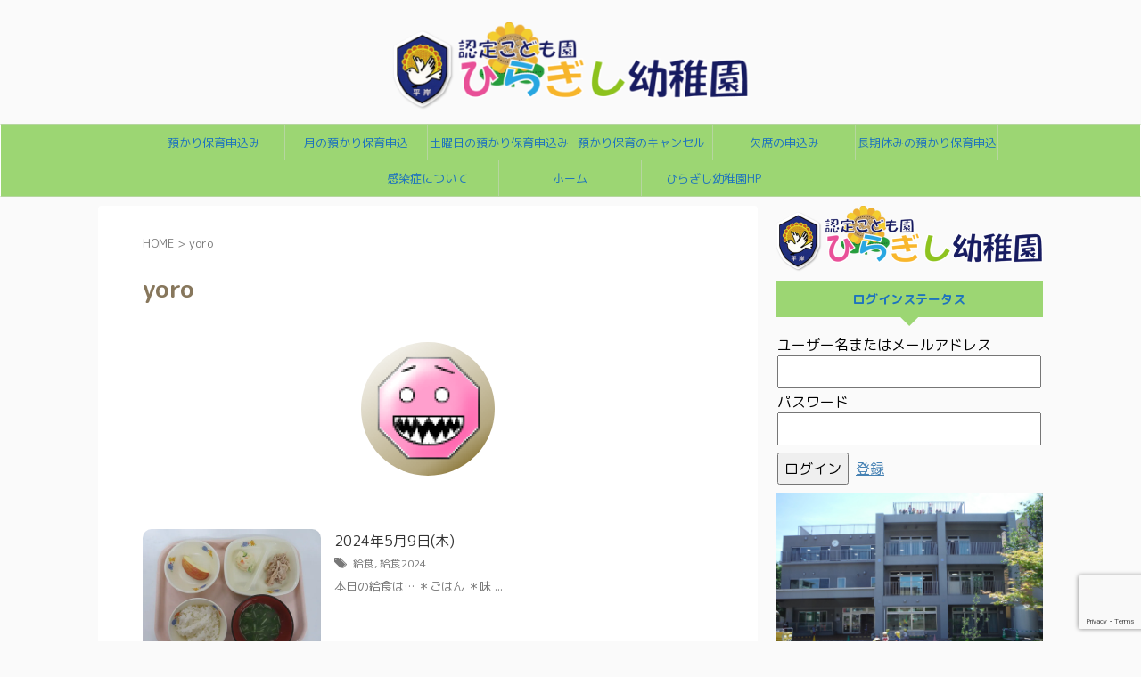

--- FILE ---
content_type: text/html; charset=UTF-8
request_url: https://murohashigakuen.com/author/yoro/page/3/
body_size: 17541
content:
<!DOCTYPE html>
<!--[if lt IE 7]>
<html class="ie6" lang="ja"> <![endif]-->
<!--[if IE 7]>
<html class="i7" lang="ja"> <![endif]-->
<!--[if IE 8]>
<html class="ie" lang="ja"> <![endif]-->
<!--[if gt IE 8]><!-->
<html lang="ja" class="s-navi-right s-navi-search-overlay ">
	<!--<![endif]-->
	<head prefix="og: http://ogp.me/ns# fb: http://ogp.me/ns/fb# article: http://ogp.me/ns/article#">
		
	<!-- Global site tag (gtag.js) - Google Analytics -->
	<script async src="https://www.googletagmanager.com/gtag/js?id=UA-65729580-2"></script>
	<script>
	  window.dataLayer = window.dataLayer || [];
	  function gtag(){dataLayer.push(arguments);}
	  gtag('js', new Date());

	  gtag('config', 'UA-65729580-2');
	</script>
			<meta charset="UTF-8" >
		<meta name="viewport" content="width=device-width,initial-scale=1.0,user-scalable=no,viewport-fit=cover">
		<meta name="format-detection" content="telephone=no" >
		<meta name="referrer" content="no-referrer-when-downgrade"/>

					<meta name="robots" content="noindex,follow">
		
		<link rel="alternate" type="application/rss+xml" title="認定こども園　ひらぎし幼稚園 - 保護者サイト RSS Feed" href="https://murohashigakuen.com/feed/" />
		<link rel="pingback" href="https://murohashigakuen.com/xmlrpc.php" >
		<!--[if lt IE 9]>
		<script src="https://murohashigakuen.com/wp-content/themes/affinger/js/html5shiv.js"></script>
		<![endif]-->
				<meta name='robots' content='max-image-preview:large' />
<title>yoro - 認定こども園　ひらぎし幼稚園 - 保護者サイト - 3ページ</title>
<link rel='dns-prefetch' href='//ajax.googleapis.com' />
<link rel='dns-prefetch' href='//stats.wp.com' />
<link rel='dns-prefetch' href='//v0.wordpress.com' />
<link rel='preconnect' href='//c0.wp.com' />
<link rel='preconnect' href='//i0.wp.com' />
<style id='wp-img-auto-sizes-contain-inline-css' type='text/css'>
img:is([sizes=auto i],[sizes^="auto," i]){contain-intrinsic-size:3000px 1500px}
/*# sourceURL=wp-img-auto-sizes-contain-inline-css */
</style>
<style id='wp-emoji-styles-inline-css' type='text/css'>

	img.wp-smiley, img.emoji {
		display: inline !important;
		border: none !important;
		box-shadow: none !important;
		height: 1em !important;
		width: 1em !important;
		margin: 0 0.07em !important;
		vertical-align: -0.1em !important;
		background: none !important;
		padding: 0 !important;
	}
/*# sourceURL=wp-emoji-styles-inline-css */
</style>
<style id='wp-block-library-inline-css' type='text/css'>
:root{--wp-block-synced-color:#7a00df;--wp-block-synced-color--rgb:122,0,223;--wp-bound-block-color:var(--wp-block-synced-color);--wp-editor-canvas-background:#ddd;--wp-admin-theme-color:#007cba;--wp-admin-theme-color--rgb:0,124,186;--wp-admin-theme-color-darker-10:#006ba1;--wp-admin-theme-color-darker-10--rgb:0,107,160.5;--wp-admin-theme-color-darker-20:#005a87;--wp-admin-theme-color-darker-20--rgb:0,90,135;--wp-admin-border-width-focus:2px}@media (min-resolution:192dpi){:root{--wp-admin-border-width-focus:1.5px}}.wp-element-button{cursor:pointer}:root .has-very-light-gray-background-color{background-color:#eee}:root .has-very-dark-gray-background-color{background-color:#313131}:root .has-very-light-gray-color{color:#eee}:root .has-very-dark-gray-color{color:#313131}:root .has-vivid-green-cyan-to-vivid-cyan-blue-gradient-background{background:linear-gradient(135deg,#00d084,#0693e3)}:root .has-purple-crush-gradient-background{background:linear-gradient(135deg,#34e2e4,#4721fb 50%,#ab1dfe)}:root .has-hazy-dawn-gradient-background{background:linear-gradient(135deg,#faaca8,#dad0ec)}:root .has-subdued-olive-gradient-background{background:linear-gradient(135deg,#fafae1,#67a671)}:root .has-atomic-cream-gradient-background{background:linear-gradient(135deg,#fdd79a,#004a59)}:root .has-nightshade-gradient-background{background:linear-gradient(135deg,#330968,#31cdcf)}:root .has-midnight-gradient-background{background:linear-gradient(135deg,#020381,#2874fc)}:root{--wp--preset--font-size--normal:16px;--wp--preset--font-size--huge:42px}.has-regular-font-size{font-size:1em}.has-larger-font-size{font-size:2.625em}.has-normal-font-size{font-size:var(--wp--preset--font-size--normal)}.has-huge-font-size{font-size:var(--wp--preset--font-size--huge)}.has-text-align-center{text-align:center}.has-text-align-left{text-align:left}.has-text-align-right{text-align:right}.has-fit-text{white-space:nowrap!important}#end-resizable-editor-section{display:none}.aligncenter{clear:both}.items-justified-left{justify-content:flex-start}.items-justified-center{justify-content:center}.items-justified-right{justify-content:flex-end}.items-justified-space-between{justify-content:space-between}.screen-reader-text{border:0;clip-path:inset(50%);height:1px;margin:-1px;overflow:hidden;padding:0;position:absolute;width:1px;word-wrap:normal!important}.screen-reader-text:focus{background-color:#ddd;clip-path:none;color:#444;display:block;font-size:1em;height:auto;left:5px;line-height:normal;padding:15px 23px 14px;text-decoration:none;top:5px;width:auto;z-index:100000}html :where(.has-border-color){border-style:solid}html :where([style*=border-top-color]){border-top-style:solid}html :where([style*=border-right-color]){border-right-style:solid}html :where([style*=border-bottom-color]){border-bottom-style:solid}html :where([style*=border-left-color]){border-left-style:solid}html :where([style*=border-width]){border-style:solid}html :where([style*=border-top-width]){border-top-style:solid}html :where([style*=border-right-width]){border-right-style:solid}html :where([style*=border-bottom-width]){border-bottom-style:solid}html :where([style*=border-left-width]){border-left-style:solid}html :where(img[class*=wp-image-]){height:auto;max-width:100%}:where(figure){margin:0 0 1em}html :where(.is-position-sticky){--wp-admin--admin-bar--position-offset:var(--wp-admin--admin-bar--height,0px)}@media screen and (max-width:600px){html :where(.is-position-sticky){--wp-admin--admin-bar--position-offset:0px}}

/*# sourceURL=wp-block-library-inline-css */
</style><style id='global-styles-inline-css' type='text/css'>
:root{--wp--preset--aspect-ratio--square: 1;--wp--preset--aspect-ratio--4-3: 4/3;--wp--preset--aspect-ratio--3-4: 3/4;--wp--preset--aspect-ratio--3-2: 3/2;--wp--preset--aspect-ratio--2-3: 2/3;--wp--preset--aspect-ratio--16-9: 16/9;--wp--preset--aspect-ratio--9-16: 9/16;--wp--preset--color--black: #000000;--wp--preset--color--cyan-bluish-gray: #abb8c3;--wp--preset--color--white: #ffffff;--wp--preset--color--pale-pink: #f78da7;--wp--preset--color--vivid-red: #cf2e2e;--wp--preset--color--luminous-vivid-orange: #ff6900;--wp--preset--color--luminous-vivid-amber: #fcb900;--wp--preset--color--light-green-cyan: #eefaff;--wp--preset--color--vivid-green-cyan: #00d084;--wp--preset--color--pale-cyan-blue: #1DA1F2;--wp--preset--color--vivid-cyan-blue: #1877f2;--wp--preset--color--vivid-purple: #9b51e0;--wp--preset--color--soft-red: #e92f3d;--wp--preset--color--light-grayish-red: #fdf0f2;--wp--preset--color--vivid-yellow: #ffc107;--wp--preset--color--very-pale-yellow: #fffde7;--wp--preset--color--very-light-gray: #fafafa;--wp--preset--color--very-dark-gray: #313131;--wp--preset--color--original-color-a: #00B900;--wp--preset--color--original-color-b: #f4fff4;--wp--preset--color--original-color-c: #F3E5F5;--wp--preset--color--original-color-d: #9E9D24;--wp--preset--gradient--vivid-cyan-blue-to-vivid-purple: linear-gradient(135deg,rgb(6,147,227) 0%,rgb(155,81,224) 100%);--wp--preset--gradient--light-green-cyan-to-vivid-green-cyan: linear-gradient(135deg,rgb(122,220,180) 0%,rgb(0,208,130) 100%);--wp--preset--gradient--luminous-vivid-amber-to-luminous-vivid-orange: linear-gradient(135deg,rgb(252,185,0) 0%,rgb(255,105,0) 100%);--wp--preset--gradient--luminous-vivid-orange-to-vivid-red: linear-gradient(135deg,rgb(255,105,0) 0%,rgb(207,46,46) 100%);--wp--preset--gradient--very-light-gray-to-cyan-bluish-gray: linear-gradient(135deg,rgb(238,238,238) 0%,rgb(169,184,195) 100%);--wp--preset--gradient--cool-to-warm-spectrum: linear-gradient(135deg,rgb(74,234,220) 0%,rgb(151,120,209) 20%,rgb(207,42,186) 40%,rgb(238,44,130) 60%,rgb(251,105,98) 80%,rgb(254,248,76) 100%);--wp--preset--gradient--blush-light-purple: linear-gradient(135deg,rgb(255,206,236) 0%,rgb(152,150,240) 100%);--wp--preset--gradient--blush-bordeaux: linear-gradient(135deg,rgb(254,205,165) 0%,rgb(254,45,45) 50%,rgb(107,0,62) 100%);--wp--preset--gradient--luminous-dusk: linear-gradient(135deg,rgb(255,203,112) 0%,rgb(199,81,192) 50%,rgb(65,88,208) 100%);--wp--preset--gradient--pale-ocean: linear-gradient(135deg,rgb(255,245,203) 0%,rgb(182,227,212) 50%,rgb(51,167,181) 100%);--wp--preset--gradient--electric-grass: linear-gradient(135deg,rgb(202,248,128) 0%,rgb(113,206,126) 100%);--wp--preset--gradient--midnight: linear-gradient(135deg,rgb(2,3,129) 0%,rgb(40,116,252) 100%);--wp--preset--font-size--small: 0.9px;--wp--preset--font-size--medium: 20px;--wp--preset--font-size--large: 1.5px;--wp--preset--font-size--x-large: 42px;--wp--preset--font-size--st-regular: 1px;--wp--preset--font-size--huge: 3px;--wp--preset--spacing--20: 0.44rem;--wp--preset--spacing--30: 0.67rem;--wp--preset--spacing--40: 1rem;--wp--preset--spacing--50: 1.5rem;--wp--preset--spacing--60: 2.25rem;--wp--preset--spacing--70: 3.38rem;--wp--preset--spacing--80: 5.06rem;--wp--preset--shadow--natural: 6px 6px 9px rgba(0, 0, 0, 0.2);--wp--preset--shadow--deep: 12px 12px 50px rgba(0, 0, 0, 0.4);--wp--preset--shadow--sharp: 6px 6px 0px rgba(0, 0, 0, 0.2);--wp--preset--shadow--outlined: 6px 6px 0px -3px rgb(255, 255, 255), 6px 6px rgb(0, 0, 0);--wp--preset--shadow--crisp: 6px 6px 0px rgb(0, 0, 0);}:where(.is-layout-flex){gap: 0.5em;}:where(.is-layout-grid){gap: 0.5em;}body .is-layout-flex{display: flex;}.is-layout-flex{flex-wrap: wrap;align-items: center;}.is-layout-flex > :is(*, div){margin: 0;}body .is-layout-grid{display: grid;}.is-layout-grid > :is(*, div){margin: 0;}:where(.wp-block-columns.is-layout-flex){gap: 2em;}:where(.wp-block-columns.is-layout-grid){gap: 2em;}:where(.wp-block-post-template.is-layout-flex){gap: 1.25em;}:where(.wp-block-post-template.is-layout-grid){gap: 1.25em;}.has-black-color{color: var(--wp--preset--color--black) !important;}.has-cyan-bluish-gray-color{color: var(--wp--preset--color--cyan-bluish-gray) !important;}.has-white-color{color: var(--wp--preset--color--white) !important;}.has-pale-pink-color{color: var(--wp--preset--color--pale-pink) !important;}.has-vivid-red-color{color: var(--wp--preset--color--vivid-red) !important;}.has-luminous-vivid-orange-color{color: var(--wp--preset--color--luminous-vivid-orange) !important;}.has-luminous-vivid-amber-color{color: var(--wp--preset--color--luminous-vivid-amber) !important;}.has-light-green-cyan-color{color: var(--wp--preset--color--light-green-cyan) !important;}.has-vivid-green-cyan-color{color: var(--wp--preset--color--vivid-green-cyan) !important;}.has-pale-cyan-blue-color{color: var(--wp--preset--color--pale-cyan-blue) !important;}.has-vivid-cyan-blue-color{color: var(--wp--preset--color--vivid-cyan-blue) !important;}.has-vivid-purple-color{color: var(--wp--preset--color--vivid-purple) !important;}.has-black-background-color{background-color: var(--wp--preset--color--black) !important;}.has-cyan-bluish-gray-background-color{background-color: var(--wp--preset--color--cyan-bluish-gray) !important;}.has-white-background-color{background-color: var(--wp--preset--color--white) !important;}.has-pale-pink-background-color{background-color: var(--wp--preset--color--pale-pink) !important;}.has-vivid-red-background-color{background-color: var(--wp--preset--color--vivid-red) !important;}.has-luminous-vivid-orange-background-color{background-color: var(--wp--preset--color--luminous-vivid-orange) !important;}.has-luminous-vivid-amber-background-color{background-color: var(--wp--preset--color--luminous-vivid-amber) !important;}.has-light-green-cyan-background-color{background-color: var(--wp--preset--color--light-green-cyan) !important;}.has-vivid-green-cyan-background-color{background-color: var(--wp--preset--color--vivid-green-cyan) !important;}.has-pale-cyan-blue-background-color{background-color: var(--wp--preset--color--pale-cyan-blue) !important;}.has-vivid-cyan-blue-background-color{background-color: var(--wp--preset--color--vivid-cyan-blue) !important;}.has-vivid-purple-background-color{background-color: var(--wp--preset--color--vivid-purple) !important;}.has-black-border-color{border-color: var(--wp--preset--color--black) !important;}.has-cyan-bluish-gray-border-color{border-color: var(--wp--preset--color--cyan-bluish-gray) !important;}.has-white-border-color{border-color: var(--wp--preset--color--white) !important;}.has-pale-pink-border-color{border-color: var(--wp--preset--color--pale-pink) !important;}.has-vivid-red-border-color{border-color: var(--wp--preset--color--vivid-red) !important;}.has-luminous-vivid-orange-border-color{border-color: var(--wp--preset--color--luminous-vivid-orange) !important;}.has-luminous-vivid-amber-border-color{border-color: var(--wp--preset--color--luminous-vivid-amber) !important;}.has-light-green-cyan-border-color{border-color: var(--wp--preset--color--light-green-cyan) !important;}.has-vivid-green-cyan-border-color{border-color: var(--wp--preset--color--vivid-green-cyan) !important;}.has-pale-cyan-blue-border-color{border-color: var(--wp--preset--color--pale-cyan-blue) !important;}.has-vivid-cyan-blue-border-color{border-color: var(--wp--preset--color--vivid-cyan-blue) !important;}.has-vivid-purple-border-color{border-color: var(--wp--preset--color--vivid-purple) !important;}.has-vivid-cyan-blue-to-vivid-purple-gradient-background{background: var(--wp--preset--gradient--vivid-cyan-blue-to-vivid-purple) !important;}.has-light-green-cyan-to-vivid-green-cyan-gradient-background{background: var(--wp--preset--gradient--light-green-cyan-to-vivid-green-cyan) !important;}.has-luminous-vivid-amber-to-luminous-vivid-orange-gradient-background{background: var(--wp--preset--gradient--luminous-vivid-amber-to-luminous-vivid-orange) !important;}.has-luminous-vivid-orange-to-vivid-red-gradient-background{background: var(--wp--preset--gradient--luminous-vivid-orange-to-vivid-red) !important;}.has-very-light-gray-to-cyan-bluish-gray-gradient-background{background: var(--wp--preset--gradient--very-light-gray-to-cyan-bluish-gray) !important;}.has-cool-to-warm-spectrum-gradient-background{background: var(--wp--preset--gradient--cool-to-warm-spectrum) !important;}.has-blush-light-purple-gradient-background{background: var(--wp--preset--gradient--blush-light-purple) !important;}.has-blush-bordeaux-gradient-background{background: var(--wp--preset--gradient--blush-bordeaux) !important;}.has-luminous-dusk-gradient-background{background: var(--wp--preset--gradient--luminous-dusk) !important;}.has-pale-ocean-gradient-background{background: var(--wp--preset--gradient--pale-ocean) !important;}.has-electric-grass-gradient-background{background: var(--wp--preset--gradient--electric-grass) !important;}.has-midnight-gradient-background{background: var(--wp--preset--gradient--midnight) !important;}.has-small-font-size{font-size: var(--wp--preset--font-size--small) !important;}.has-medium-font-size{font-size: var(--wp--preset--font-size--medium) !important;}.has-large-font-size{font-size: var(--wp--preset--font-size--large) !important;}.has-x-large-font-size{font-size: var(--wp--preset--font-size--x-large) !important;}
/*# sourceURL=global-styles-inline-css */
</style>

<style id='classic-theme-styles-inline-css' type='text/css'>
/*! This file is auto-generated */
.wp-block-button__link{color:#fff;background-color:#32373c;border-radius:9999px;box-shadow:none;text-decoration:none;padding:calc(.667em + 2px) calc(1.333em + 2px);font-size:1.125em}.wp-block-file__button{background:#32373c;color:#fff;text-decoration:none}
/*# sourceURL=/wp-includes/css/classic-themes.min.css */
</style>
<link rel='stylesheet' id='contact-form-7-css' href='https://murohashigakuen.com/wp-content/plugins/contact-form-7/includes/css/styles.css?ver=6.1.4' type='text/css' media='all' />
<link rel='stylesheet' id='wpdp-style2-css' href='https://murohashigakuen.com/wp-content/plugins/wp-datepicker/css/front-styles.css?t=1768948267&#038;ver=6.9' type='text/css' media='all' />
<link rel='stylesheet' id='wpdp-style3-css' href='https://murohashigakuen.com/wp-content/plugins/wp-datepicker/css/jquery-ui.css?ver=6.9' type='text/css' media='all' />
<link rel='stylesheet' id='wp-polls-css' href='https://murohashigakuen.com/wp-content/plugins/wp-polls/polls-css.css?ver=2.77.3' type='text/css' media='all' />
<style id='wp-polls-inline-css' type='text/css'>
.wp-polls .pollbar {
	margin: 1px;
	font-size: 6px;
	line-height: 8px;
	height: 8px;
	background-image: url('https://murohashigakuen.com/wp-content/plugins/wp-polls/images/default/pollbg.gif');
	border: 1px solid #c8c8c8;
}

/*# sourceURL=wp-polls-inline-css */
</style>
<link rel='stylesheet' id='st-affiliate-manager-common-css' href='https://murohashigakuen.com/wp-content/plugins/st-affiliate-manager/Resources/assets/css/common.css?ver=20181128' type='text/css' media='all' />
<link rel='stylesheet' id='normalize-css' href='https://murohashigakuen.com/wp-content/themes/affinger/css/normalize.css?ver=1.5.9' type='text/css' media='all' />
<link rel='stylesheet' id='st_svg-css' href='https://murohashigakuen.com/wp-content/themes/affinger/st_svg/style.css?ver=6.9' type='text/css' media='all' />
<link rel='stylesheet' id='slick-css' href='https://murohashigakuen.com/wp-content/themes/affinger/vendor/slick/slick.css?ver=1.8.0' type='text/css' media='all' />
<link rel='stylesheet' id='slick-theme-css' href='https://murohashigakuen.com/wp-content/themes/affinger/vendor/slick/slick-theme.css?ver=1.8.0' type='text/css' media='all' />
<link rel='stylesheet' id='fonts-googleapis-roundedmplus1c-css' href='//fonts.googleapis.com/css?family=M+PLUS+Rounded+1c%3A400%2C700&#038;display=swap&#038;subset=japanese&#038;ver=6.9' type='text/css' media='all' />
<link rel='stylesheet' id='style-css' href='https://murohashigakuen.com/wp-content/themes/affinger/style.css?ver=6.9' type='text/css' media='all' />
<link rel='stylesheet' id='child-style-css' href='https://murohashigakuen.com/wp-content/themes/affinger-child/style.css?ver=6.9' type='text/css' media='all' />
<link rel='stylesheet' id='single-css' href='https://murohashigakuen.com/wp-content/themes/affinger/st-rankcss.php' type='text/css' media='all' />
<link rel='stylesheet' id='wp-members-css' href='https://murohashigakuen.com/wp-content/plugins/wp-members/assets/css/forms/generic-no-float.min.css?ver=3.5.5.1' type='text/css' media='all' />
<link rel='stylesheet' id='tablepress-default-css' href='https://murohashigakuen.com/wp-content/plugins/tablepress/css/build/default.css?ver=3.2.6' type='text/css' media='all' />
<link rel='stylesheet' id='st-themecss-css' href='https://murohashigakuen.com/wp-content/themes/affinger/st-themecss-loader.php?ver=6.9' type='text/css' media='all' />
<script type="text/javascript" src="//ajax.googleapis.com/ajax/libs/jquery/1.11.3/jquery.min.js?ver=1.11.3" id="jquery-js"></script>
<script type="text/javascript" src="https://c0.wp.com/c/6.9/wp-includes/js/jquery/ui/core.min.js" id="jquery-ui-core-js"></script>
<script type="text/javascript" src="https://c0.wp.com/c/6.9/wp-includes/js/jquery/ui/datepicker.min.js" id="jquery-ui-datepicker-js"></script>
<script type="text/javascript" id="jquery-ui-datepicker-js-after">
/* <![CDATA[ */
jQuery(function(jQuery){jQuery.datepicker.setDefaults({"closeText":"\u9589\u3058\u308b","currentText":"\u4eca\u65e5","monthNames":["1\u6708","2\u6708","3\u6708","4\u6708","5\u6708","6\u6708","7\u6708","8\u6708","9\u6708","10\u6708","11\u6708","12\u6708"],"monthNamesShort":["1\u6708","2\u6708","3\u6708","4\u6708","5\u6708","6\u6708","7\u6708","8\u6708","9\u6708","10\u6708","11\u6708","12\u6708"],"nextText":"\u6b21","prevText":"\u524d","dayNames":["\u65e5\u66dc\u65e5","\u6708\u66dc\u65e5","\u706b\u66dc\u65e5","\u6c34\u66dc\u65e5","\u6728\u66dc\u65e5","\u91d1\u66dc\u65e5","\u571f\u66dc\u65e5"],"dayNamesShort":["\u65e5","\u6708","\u706b","\u6c34","\u6728","\u91d1","\u571f"],"dayNamesMin":["\u65e5","\u6708","\u706b","\u6c34","\u6728","\u91d1","\u571f"],"dateFormat":"yy\u5e74mm\u6708d\u65e5","firstDay":1,"isRTL":false});});
//# sourceURL=jquery-ui-datepicker-js-after
/* ]]> */
</script>
<script type="text/javascript" id="wpdp-scripts2-js-extra">
/* <![CDATA[ */
var wpdp_obj = {"nonce":"633477e376","wpml_current_language":null};
//# sourceURL=wpdp-scripts2-js-extra
/* ]]> */
</script>
<script type="text/javascript" src="https://murohashigakuen.com/wp-content/plugins/wp-datepicker/js/scripts-front.js?ver=6.9" id="wpdp-scripts2-js"></script>
<link rel="https://api.w.org/" href="https://murohashigakuen.com/wp-json/" /><link rel="alternate" title="JSON" type="application/json" href="https://murohashigakuen.com/wp-json/wp/v2/users/832" />        <!-- Copyright protection script -->
        <meta http-equiv="imagetoolbar" content="no">
        <script>
            /*<![CDATA[*/
            document.oncontextmenu = function () {
                return false;
            };
            /*]]>*/
        </script>
        <script type="text/javascript">
            /*<![CDATA[*/
            document.onselectstart = function () {
                event = event || window.event;
                var custom_input = event.target || event.srcElement;

                if (custom_input.type !== "text" && custom_input.type !== "textarea" && custom_input.type !== "password") {
                    return false;
                } else {
                    return true;
                }

            };
            if (window.sidebar) {
                document.onmousedown = function (e) {
                    var obj = e.target;
                    if (obj.tagName.toUpperCase() === 'SELECT'
                        || obj.tagName.toUpperCase() === "INPUT"
                        || obj.tagName.toUpperCase() === "TEXTAREA"
                        || obj.tagName.toUpperCase() === "PASSWORD") {
                        return true;
                    } else {
                        return false;
                    }
                };
            }
            window.onload = function () {
                document.body.style.webkitTouchCallout = 'none';
                document.body.style.KhtmlUserSelect = 'none';
            }
            /*]]>*/
        </script>
        <script type="text/javascript">
            /*<![CDATA[*/
            if (parent.frames.length > 0) {
                top.location.replace(document.location);
            }
            /*]]>*/
        </script>
        <script type="text/javascript">
            /*<![CDATA[*/
            document.ondragstart = function () {
                return false;
            };
            /*]]>*/
        </script>
        <script type="text/javascript">

            document.addEventListener('DOMContentLoaded', () => {
                const overlay = document.createElement('div');
                overlay.id = 'overlay';

                Object.assign(overlay.style, {
                    position: 'fixed',
                    top: '0',
                    left: '0',
                    width: '100%',
                    height: '100%',
                    backgroundColor: 'rgba(255, 255, 255, 0.9)',
                    display: 'none',
                    zIndex: '9999'
                });

                document.body.appendChild(overlay);

                document.addEventListener('keydown', (event) => {
                    if (event.metaKey || event.ctrlKey) {
                        overlay.style.display = 'block';
                    }
                });

                document.addEventListener('keyup', (event) => {
                    if (!event.metaKey && !event.ctrlKey) {
                        overlay.style.display = 'none';
                    }
                });
            });
        </script>
        <style type="text/css">
            * {
                -webkit-touch-callout: none;
                -webkit-user-select: none;
                -moz-user-select: none;
                user-select: none;
            }

            img {
                -webkit-touch-callout: none;
                -webkit-user-select: none;
                -moz-user-select: none;
                user-select: none;
            }

            input,
            textarea,
            select {
                -webkit-user-select: auto;
            }
        </style>
        <!-- End Copyright protection script -->

        <!-- Source hidden -->

        	<style>img#wpstats{display:none}</style>
		<meta name="robots" content="noindex, follow" />
<link rel="prev" href="https://murohashigakuen.com/author/yoro/page/2/" />
<link rel="next" href="https://murohashigakuen.com/author/yoro/page/4/" />
<link rel="icon" href="https://i0.wp.com/murohashigakuen.com/wp-content/uploads/2019/08/cropped-teisei-1-2.png?fit=32%2C32&#038;ssl=1" sizes="32x32" />
<link rel="icon" href="https://i0.wp.com/murohashigakuen.com/wp-content/uploads/2019/08/cropped-teisei-1-2.png?fit=192%2C192&#038;ssl=1" sizes="192x192" />
<link rel="apple-touch-icon" href="https://i0.wp.com/murohashigakuen.com/wp-content/uploads/2019/08/cropped-teisei-1-2.png?fit=180%2C180&#038;ssl=1" />
<meta name="msapplication-TileImage" content="https://i0.wp.com/murohashigakuen.com/wp-content/uploads/2019/08/cropped-teisei-1-2.png?fit=270%2C270&#038;ssl=1" />
		
<!-- OGP -->

<meta property="og:type" content="website">
<meta property="og:title" content="認定こども園　ひらぎし幼稚園 - 保護者サイト">
<meta property="og:url" content="https://murohashigakuen.com">
<meta property="og:description" content="">
<meta property="og:site_name" content="認定こども園　ひらぎし幼稚園 - 保護者サイト">
<meta property="og:image" content="https://murohashigakuen.com/wp-content/themes/affinger/images/no-img.png">


				<meta name="twitter:card" content="summary_large_image">
	
	<meta name="twitter:site" content="@hiragishi1">
	<meta name="twitter:title" content="認定こども園　ひらぎし幼稚園 - 保護者サイト">
	<meta name="twitter:description" content="">
	<meta name="twitter:image" content="https://murohashigakuen.com/wp-content/themes/affinger/images/no-img.png">
<!-- /OGP -->
		


<script>
	(function (window, document, $, undefined) {
		'use strict';

		var SlideBox = (function () {
			/**
			 * @param $element
			 *
			 * @constructor
			 */
			function SlideBox($element) {
				this._$element = $element;
			}

			SlideBox.prototype.$content = function () {
				return this._$element.find('[data-st-slidebox-content]');
			};

			SlideBox.prototype.$toggle = function () {
				return this._$element.find('[data-st-slidebox-toggle]');
			};

			SlideBox.prototype.$icon = function () {
				return this._$element.find('[data-st-slidebox-icon]');
			};

			SlideBox.prototype.$text = function () {
				return this._$element.find('[data-st-slidebox-text]');
			};

			SlideBox.prototype.is_expanded = function () {
				return !!(this._$element.filter('[data-st-slidebox-expanded="true"]').length);
			};

			SlideBox.prototype.expand = function () {
				var self = this;

				this.$content().slideDown()
					.promise()
					.then(function () {
						var $icon = self.$icon();
						var $text = self.$text();

						$icon.removeClass($icon.attr('data-st-slidebox-icon-collapsed'))
							.addClass($icon.attr('data-st-slidebox-icon-expanded'))

						$text.text($text.attr('data-st-slidebox-text-expanded'))

						self._$element.removeClass('is-collapsed')
							.addClass('is-expanded');

						self._$element.attr('data-st-slidebox-expanded', 'true');
					});
			};

			SlideBox.prototype.collapse = function () {
				var self = this;

				this.$content().slideUp()
					.promise()
					.then(function () {
						var $icon = self.$icon();
						var $text = self.$text();

						$icon.removeClass($icon.attr('data-st-slidebox-icon-expanded'))
							.addClass($icon.attr('data-st-slidebox-icon-collapsed'))

						$text.text($text.attr('data-st-slidebox-text-collapsed'))

						self._$element.removeClass('is-expanded')
							.addClass('is-collapsed');

						self._$element.attr('data-st-slidebox-expanded', 'false');
					});
			};

			SlideBox.prototype.toggle = function () {
				if (this.is_expanded()) {
					this.collapse();
				} else {
					this.expand();
				}
			};

			SlideBox.prototype.add_event_listeners = function () {
				var self = this;

				this.$toggle().on('click', function (event) {
					self.toggle();
				});
			};

			SlideBox.prototype.initialize = function () {
				this.add_event_listeners();
			};

			return SlideBox;
		}());

		function on_ready() {
			var slideBoxes = [];

			$('[data-st-slidebox]').each(function () {
				var $element = $(this);
				var slideBox = new SlideBox($element);

				slideBoxes.push(slideBox);

				slideBox.initialize();
			});

			return slideBoxes;
		}

		$(on_ready);
	}(window, window.document, jQuery));
</script>

	<script>
		jQuery(function(){
		jQuery('.post h2:not([class^="is-style-st-heading-custom-"]):not([class*=" is-style-st-heading-custom-"]):not(.st-css-no2) , .h2modoki').wrapInner('<span class="st-dash-design"></span>');
		})
	</script>

<script>
	jQuery(function(){
		jQuery("#toc_container:not(:has(ul ul))").addClass("only-toc");
		jQuery(".st-ac-box ul:has(.cat-item)").each(function(){
			jQuery(this).addClass("st-ac-cat");
		});
	});
</script>

<script>
	jQuery(function(){
						jQuery('.st-star').parent('.rankh4').css('padding-bottom','5px'); // スターがある場合のランキング見出し調整
	});
</script>



	<script>
		$(function() {
			$('.is-style-st-paragraph-kaiwa').wrapInner('<span class="st-paragraph-kaiwa-text">');
		});
	</script>

	<script>
		$(function() {
			$('.is-style-st-paragraph-kaiwa-b').wrapInner('<span class="st-paragraph-kaiwa-text">');
		});
	</script>

<script>
	/* 段落スタイルを調整 */
	$(function() {
		$( '[class^="is-style-st-paragraph-"],[class*=" is-style-st-paragraph-"]' ).wrapInner( '<span class="st-noflex"></span>' );
	});
</script>

			</head>
	<body class="archive paged author author-yoro author-832 paged-3 author-paged-3 wp-theme-affinger wp-child-theme-affinger-child not-front-page" >
				<div id="st-ami">
				<div id="wrapper" class="">
				<div id="wrapper-in">
					

<header id="st-headwide">
	<div id="header-full">
		<div id="headbox-bg">
			<div id="headbox">

					<nav id="s-navi" class="pcnone" data-st-nav data-st-nav-type="normal">
		<dl class="acordion is-active" data-st-nav-primary>
			<dt class="trigger">
				<p class="acordion_button"><span class="op op-menu"><i class="st-fa st-svg-menu_thin"></i></span></p>

				
									<div id="st-mobile-logo"></div>
				
				<!-- 追加メニュー -->
				
				<!-- 追加メニュー2 -->
				
			</dt>

			<dd class="acordion_tree">
				<div class="acordion_tree_content">

					

												<div class="menu-top-container"><ul id="menu-top" class="menu"><li id="menu-item-1651" class="menu-item menu-item-type-post_type menu-item-object-page menu-item-1651"><a href="https://murohashigakuen.com/azukari1/"><span class="menu-item-label">預かり保育申込み</span></a></li>
<li id="menu-item-79614" class="menu-item menu-item-type-custom menu-item-object-custom menu-item-79614"><a href="https://wp.me/P8FANZ-jt"><span class="menu-item-label">月の預かり保育申込</span></a></li>
<li id="menu-item-1652" class="menu-item menu-item-type-post_type menu-item-object-page menu-item-1652"><a href="https://murohashigakuen.com/%e5%9c%9f%e6%9b%9c%e6%97%a5%e3%81%ae%e9%a0%90%e3%81%8b%e3%82%8a%e4%bf%9d%e8%82%b2%e7%94%b3%e8%be%bc%e3%81%bf%e4%bf%9d%e8%82%b2%e5%9c%92%e9%83%a8/"><span class="menu-item-label">土曜日の預かり保育申込み保育園部</span></a></li>
<li id="menu-item-1653" class="menu-item menu-item-type-post_type menu-item-object-page menu-item-1653"><a href="https://murohashigakuen.com/%e9%a0%90%e3%81%8b%e3%82%8a%e4%bf%9d%e8%82%b2%e3%81%ae%e3%82%ad%e3%83%a3%e3%83%b3%e3%82%bb%e3%83%ab/"><span class="menu-item-label">預かり保育のキャンセル</span></a></li>
<li id="menu-item-1654" class="menu-item menu-item-type-post_type menu-item-object-page menu-item-1654"><a href="https://murohashigakuen.com/absence/"><span class="menu-item-label">欠席の申込み</span></a></li>
<li id="menu-item-1655" class="menu-item menu-item-type-post_type menu-item-object-page menu-item-1655"><a href="https://murohashigakuen.com/%e2%98%85%e5%b9%bc%e7%a8%9a%e5%9c%92%e9%83%a8%e2%98%85%e9%95%b7%e6%9c%9f%e4%bc%91%e3%81%bf%e3%81%ae%e9%a0%90%e3%81%8b%e3%82%8a%e4%bf%9d%e8%82%b2%e7%94%b3%e8%be%bc%e3%81%bf/"><span class="menu-item-label">長期休みの預かり保育申込み</span></a></li>
<li id="menu-item-8995" class="menu-item menu-item-type-post_type menu-item-object-page menu-item-8995"><a href="https://murohashigakuen.com/?page_id=8988"><span class="menu-item-label">感染症について</span></a></li>
<li id="menu-item-40220" class="menu-item menu-item-type-custom menu-item-object-custom menu-item-home menu-item-40220"><a href="https://murohashigakuen.com"><span class="menu-item-label">ホーム</span></a></li>
<li id="menu-item-40226" class="menu-item menu-item-type-custom menu-item-object-custom menu-item-40226"><a href="https://hiragishi-k.com/"><span class="menu-item-label">ひらぎし幼稚園HP</span></a></li>
</ul></div>						<div class="clear"></div>

					
				</div>
			</dd>

					</dl>

					</nav>

									<div id="header-l">
						
						<div id="st-text-logo">
							
    
		
			<!-- キャプション -->
			
				          		 	 <p class="descr sitenametop">
           		     	           			 </p>
				
			
			<!-- ロゴ又はブログ名 -->
			          		  <p class="sitename"><a href="https://murohashigakuen.com/">
              		                    		  <img class="sitename-bottom" src="https://murohashigakuen.com/wp-content/uploads/2020/06/afeb1eddbf0f0a77ad25ec3e3f153fae-e1592287466554.png" width="400" height="99" alt="認定こども園　ひらぎし幼稚園 - 保護者サイト">               		           		  </a></p>
        				<!-- ロゴ又はブログ名ここまで -->

		
	
						</div>
					</div><!-- /#header-l -->
				
				<div id="header-r" class="smanone">
					
				</div><!-- /#header-r -->

			</div><!-- /#headbox -->
		</div><!-- /#headbox-bg clearfix -->

		
		
		
		
			

<div id="gazou-wide">
			<div id="st-menubox">
			<div id="st-menuwide">
				<nav class="smanone clearfix"><ul id="menu-top-1" class="menu"><li class="menu-item menu-item-type-post_type menu-item-object-page menu-item-1651"><a href="https://murohashigakuen.com/azukari1/">預かり保育申込み</a></li>
<li class="menu-item menu-item-type-custom menu-item-object-custom menu-item-79614"><a href="https://wp.me/P8FANZ-jt">月の預かり保育申込</a></li>
<li class="menu-item menu-item-type-post_type menu-item-object-page menu-item-1652"><a href="https://murohashigakuen.com/%e5%9c%9f%e6%9b%9c%e6%97%a5%e3%81%ae%e9%a0%90%e3%81%8b%e3%82%8a%e4%bf%9d%e8%82%b2%e7%94%b3%e8%be%bc%e3%81%bf%e4%bf%9d%e8%82%b2%e5%9c%92%e9%83%a8/">土曜日の預かり保育申込み保育園部</a></li>
<li class="menu-item menu-item-type-post_type menu-item-object-page menu-item-1653"><a href="https://murohashigakuen.com/%e9%a0%90%e3%81%8b%e3%82%8a%e4%bf%9d%e8%82%b2%e3%81%ae%e3%82%ad%e3%83%a3%e3%83%b3%e3%82%bb%e3%83%ab/">預かり保育のキャンセル</a></li>
<li class="menu-item menu-item-type-post_type menu-item-object-page menu-item-1654"><a href="https://murohashigakuen.com/absence/">欠席の申込み</a></li>
<li class="menu-item menu-item-type-post_type menu-item-object-page menu-item-1655"><a href="https://murohashigakuen.com/%e2%98%85%e5%b9%bc%e7%a8%9a%e5%9c%92%e9%83%a8%e2%98%85%e9%95%b7%e6%9c%9f%e4%bc%91%e3%81%bf%e3%81%ae%e9%a0%90%e3%81%8b%e3%82%8a%e4%bf%9d%e8%82%b2%e7%94%b3%e8%be%bc%e3%81%bf/">長期休みの預かり保育申込み</a></li>
<li class="menu-item menu-item-type-post_type menu-item-object-page menu-item-8995"><a href="https://murohashigakuen.com/?page_id=8988">感染症について</a></li>
<li class="menu-item menu-item-type-custom menu-item-object-custom menu-item-home menu-item-40220"><a href="https://murohashigakuen.com">ホーム</a></li>
<li class="menu-item menu-item-type-custom menu-item-object-custom menu-item-40226"><a href="https://hiragishi-k.com/">ひらぎし幼稚園HP</a></li>
</ul></nav>			</div>
		</div>
						<div id="st-headerbox">
				<div id="st-header">
				</div>
			</div>
			</div>
	
	</div><!-- #header-full -->

	





</header>

					<div id="content-w">

					
					

<div id="content" class="clearfix">
	<div id="contentInner">
		<main >
			<article>
				<div id="author-page-832" class="post">
					<!--ぱんくず -->
						<div id="breadcrumb">
						<ol>
							<li><a href="https://murohashigakuen.com"><span>HOME</span></a> >  </li>
							<li>yoro</li>
						</ol>
						</div>
					<!--/ ぱんくず -->
					<!--ループ開始-->

					
					<h1 class="entry-title">yoro</h1>

						<div class="center st-authorpage-profile-avatar" style="padding-bottom:20px;">
															<img alt='' src='https://secure.gravatar.com/avatar/b31d3fa71e2aa94cd5954c4247fb900bb4737fc1b9ba89da4e80e12e8cc5576a?s=150&#038;d=wavatar&#038;r=g' srcset='https://secure.gravatar.com/avatar/b31d3fa71e2aa94cd5954c4247fb900bb4737fc1b9ba89da4e80e12e8cc5576a?s=300&#038;d=wavatar&#038;r=g 2x' class='avatar avatar-150 photo' height='150' width='150' decoding='async'/>													</div>

						<p class="st-author-description"></p>
						<div class="st-author-box">
							<div class="post st-author-profile">
								<div class="sns">
									<ul class="profile-sns clearfix">
										
										
										
										
										
										
										
																			</ul>
								</div>
							</div>
						</div>
				</div>
				<!--/post-->
				<div class="kanren ">
					<dl class="clearfix">
			<dt><a href="https://murohashigakuen.com/2024/05/09/2024%e5%b9%b45%e6%9c%889%e6%97%a5%e6%9c%a8/">
											<img width="800" height="600" src="https://i0.wp.com/murohashigakuen.com/wp-content/uploads/2024/05/85fa80bf4eaadbf7590b00b84bc5f491.jpg?fit=800%2C600&amp;ssl=1" class="attachment-full size-full wp-post-image" alt="" decoding="async" fetchpriority="high" srcset="https://i0.wp.com/murohashigakuen.com/wp-content/uploads/2024/05/85fa80bf4eaadbf7590b00b84bc5f491.jpg?w=800&amp;ssl=1 800w, https://i0.wp.com/murohashigakuen.com/wp-content/uploads/2024/05/85fa80bf4eaadbf7590b00b84bc5f491.jpg?resize=300%2C225&amp;ssl=1 300w, https://i0.wp.com/murohashigakuen.com/wp-content/uploads/2024/05/85fa80bf4eaadbf7590b00b84bc5f491.jpg?resize=768%2C576&amp;ssl=1 768w" sizes="(max-width: 800px) 100vw, 800px" />									</a></dt>
			<dd>
				
				<h3><a href="https://murohashigakuen.com/2024/05/09/2024%e5%b9%b45%e6%9c%889%e6%97%a5%e6%9c%a8/">
						2024年5月9日(木)					</a></h3>

							<div class="blog_info">
			<p><span class="pcone"><i class="st-fa st-svg-tags"></i>&nbsp;<a href="https://murohashigakuen.com/tag/%e7%b5%a6%e9%a3%9f/" rel="tag">給食</a>, <a href="https://murohashigakuen.com/tag/%e7%b5%a6%e9%a3%9f2024/" rel="tag">給食2024</a></span></p>
		</div>
	
					<div class="st-excerpt smanone">
		<p>本日の給食は… ＊ごはん ＊味 ... </p>
	</div>
							</dd>
		</dl>
					<dl class="clearfix">
			<dt><a href="https://murohashigakuen.com/2024/05/02/2024%e5%b9%b45%e6%9c%882%e6%97%a5%e6%9c%a8/">
											<img width="800" height="600" src="https://i0.wp.com/murohashigakuen.com/wp-content/uploads/2024/05/65fc0411a188a5885cae5417aa2f4549.jpg?fit=800%2C600&amp;ssl=1" class="attachment-full size-full wp-post-image" alt="" decoding="async" srcset="https://i0.wp.com/murohashigakuen.com/wp-content/uploads/2024/05/65fc0411a188a5885cae5417aa2f4549.jpg?w=800&amp;ssl=1 800w, https://i0.wp.com/murohashigakuen.com/wp-content/uploads/2024/05/65fc0411a188a5885cae5417aa2f4549.jpg?resize=300%2C225&amp;ssl=1 300w, https://i0.wp.com/murohashigakuen.com/wp-content/uploads/2024/05/65fc0411a188a5885cae5417aa2f4549.jpg?resize=768%2C576&amp;ssl=1 768w" sizes="(max-width: 800px) 100vw, 800px" />									</a></dt>
			<dd>
				
				<h3><a href="https://murohashigakuen.com/2024/05/02/2024%e5%b9%b45%e6%9c%882%e6%97%a5%e6%9c%a8/">
						2024年5月2日(木)					</a></h3>

							<div class="blog_info">
			<p><span class="pcone"><i class="st-fa st-svg-tags"></i>&nbsp;<a href="https://murohashigakuen.com/tag/%e7%b5%a6%e9%a3%9f/" rel="tag">給食</a>, <a href="https://murohashigakuen.com/tag/%e7%b5%a6%e9%a3%9f2024/" rel="tag">給食2024</a></span></p>
		</div>
	
					<div class="st-excerpt smanone">
		<p>本日の給食は… ＊ごはん ＊味 ... </p>
	</div>
							</dd>
		</dl>
					<dl class="clearfix">
			<dt><a href="https://murohashigakuen.com/2024/05/01/2024%e5%b9%b45%e6%9c%881%e6%97%a5%e7%81%ab/">
											<img width="800" height="600" src="https://i0.wp.com/murohashigakuen.com/wp-content/uploads/2024/05/f681a29eba3ab03c12c8e9be6c8529af.jpg?fit=800%2C600&amp;ssl=1" class="attachment-full size-full wp-post-image" alt="" decoding="async" srcset="https://i0.wp.com/murohashigakuen.com/wp-content/uploads/2024/05/f681a29eba3ab03c12c8e9be6c8529af.jpg?w=800&amp;ssl=1 800w, https://i0.wp.com/murohashigakuen.com/wp-content/uploads/2024/05/f681a29eba3ab03c12c8e9be6c8529af.jpg?resize=300%2C225&amp;ssl=1 300w, https://i0.wp.com/murohashigakuen.com/wp-content/uploads/2024/05/f681a29eba3ab03c12c8e9be6c8529af.jpg?resize=768%2C576&amp;ssl=1 768w" sizes="(max-width: 800px) 100vw, 800px" />									</a></dt>
			<dd>
				
				<h3><a href="https://murohashigakuen.com/2024/05/01/2024%e5%b9%b45%e6%9c%881%e6%97%a5%e7%81%ab/">
						2024年5月1日(火)					</a></h3>

							<div class="blog_info">
			<p><span class="pcone"><i class="st-fa st-svg-tags"></i>&nbsp;<a href="https://murohashigakuen.com/tag/%e7%b5%a6%e9%a3%9f/" rel="tag">給食</a>, <a href="https://murohashigakuen.com/tag/%e7%b5%a6%e9%a3%9f2024/" rel="tag">給食2024</a></span></p>
		</div>
	
					<div class="st-excerpt smanone">
		<p>本日の給食は… ＊ごはん ＊豆 ... </p>
	</div>
							</dd>
		</dl>
					<dl class="clearfix">
			<dt><a href="https://murohashigakuen.com/2024/04/30/2024%e5%b9%b44%e6%9c%8830%e6%97%a5%e7%81%ab/">
											<img width="800" height="600" src="https://i0.wp.com/murohashigakuen.com/wp-content/uploads/2024/04/6c1c2bda22aeda844e00334cd322b272.jpg?fit=800%2C600&amp;ssl=1" class="attachment-full size-full wp-post-image" alt="" decoding="async" srcset="https://i0.wp.com/murohashigakuen.com/wp-content/uploads/2024/04/6c1c2bda22aeda844e00334cd322b272.jpg?w=800&amp;ssl=1 800w, https://i0.wp.com/murohashigakuen.com/wp-content/uploads/2024/04/6c1c2bda22aeda844e00334cd322b272.jpg?resize=300%2C225&amp;ssl=1 300w, https://i0.wp.com/murohashigakuen.com/wp-content/uploads/2024/04/6c1c2bda22aeda844e00334cd322b272.jpg?resize=768%2C576&amp;ssl=1 768w" sizes="(max-width: 800px) 100vw, 800px" />									</a></dt>
			<dd>
				
				<h3><a href="https://murohashigakuen.com/2024/04/30/2024%e5%b9%b44%e6%9c%8830%e6%97%a5%e7%81%ab/">
						2024年4月30日(火)					</a></h3>

							<div class="blog_info">
			<p><span class="pcone"><i class="st-fa st-svg-tags"></i>&nbsp;<a href="https://murohashigakuen.com/tag/%e7%b5%a6%e9%a3%9f/" rel="tag">給食</a>, <a href="https://murohashigakuen.com/tag/%e7%b5%a6%e9%a3%9f2024/" rel="tag">給食2024</a></span></p>
		</div>
	
					<div class="st-excerpt smanone">
		<p>本日の給食は… ＊ごはん ＊味 ... </p>
	</div>
							</dd>
		</dl>
					<dl class="clearfix">
			<dt><a href="https://murohashigakuen.com/2024/04/30/2024%e5%b9%b44%e6%9c%8827%e6%97%a5%e5%9c%9f/">
											<img width="600" height="450" src="https://i0.wp.com/murohashigakuen.com/wp-content/uploads/2024/04/4bd624693aad97211d87100c0e3eb673.jpg?fit=600%2C450&amp;ssl=1" class="attachment-full size-full wp-post-image" alt="" decoding="async" srcset="https://i0.wp.com/murohashigakuen.com/wp-content/uploads/2024/04/4bd624693aad97211d87100c0e3eb673.jpg?w=600&amp;ssl=1 600w, https://i0.wp.com/murohashigakuen.com/wp-content/uploads/2024/04/4bd624693aad97211d87100c0e3eb673.jpg?resize=300%2C225&amp;ssl=1 300w" sizes="(max-width: 600px) 100vw, 600px" />									</a></dt>
			<dd>
				
				<h3><a href="https://murohashigakuen.com/2024/04/30/2024%e5%b9%b44%e6%9c%8827%e6%97%a5%e5%9c%9f/">
						2024年4月27日(土)					</a></h3>

							<div class="blog_info">
			<p><span class="pcone"><i class="st-fa st-svg-tags"></i>&nbsp;<a href="https://murohashigakuen.com/tag/%e7%b5%a6%e9%a3%9f/" rel="tag">給食</a>, <a href="https://murohashigakuen.com/tag/%e7%b5%a6%e9%a3%9f2024/" rel="tag">給食2024</a></span></p>
		</div>
	
					<div class="st-excerpt smanone">
		<p>本日の給食は… ＊味噌うどん  ... </p>
	</div>
							</dd>
		</dl>
	</div>
					<div class="st-pagelink">
		<div class="st-pagelink-in">
		<a class="prev page-numbers" href="https://murohashigakuen.com/author/yoro/page/2/">&laquo; Prev</a>
<a class="page-numbers" href="https://murohashigakuen.com/author/yoro/page/1/">1</a>
<a class="page-numbers" href="https://murohashigakuen.com/author/yoro/page/2/">2</a>
<span aria-current="page" class="page-numbers current">3</span>
<a class="page-numbers" href="https://murohashigakuen.com/author/yoro/page/4/">4</a>
<a class="page-numbers" href="https://murohashigakuen.com/author/yoro/page/5/">5</a>
<span class="page-numbers dots">&hellip;</span>
<a class="page-numbers" href="https://murohashigakuen.com/author/yoro/page/103/">103</a>
<a class="next page-numbers" href="https://murohashigakuen.com/author/yoro/page/4/">Next &raquo;</a>		</div>
	</div>
			</article>
		</main>
	</div>
	<!-- /#contentInner -->
	<div id="side">
	<aside>

					<div class="side-topad">
				<div id="media_image-2" class="side-widgets widget_media_image"><a href="https://hiragishi-k.com/"><img width="300" height="74" src="https://i0.wp.com/murohashigakuen.com/wp-content/uploads/2021/09/afeb1eddbf0f0a77ad25ec3e3f153fae.png?fit=300%2C74&amp;ssl=1" class="image wp-image-1634  attachment-medium size-medium" alt="" style="max-width: 100%; height: auto;" decoding="async" srcset="https://i0.wp.com/murohashigakuen.com/wp-content/uploads/2021/09/afeb1eddbf0f0a77ad25ec3e3f153fae.png?w=747&amp;ssl=1 747w, https://i0.wp.com/murohashigakuen.com/wp-content/uploads/2021/09/afeb1eddbf0f0a77ad25ec3e3f153fae.png?resize=300%2C74&amp;ssl=1 300w" sizes="(max-width: 300px) 100vw, 300px" /></a></div><div id="widget_wpmemwidget-2" class="side-widgets wp-members"><div id="wp-members"><p class="st-widgets-title"><span>ログインステータス</span></p><form name="form" method="post" action="/author/yoro/page/3/" id="wpmem_login_widget_form" class="widget_form"><fieldset><label for="log">ユーザー名またはメールアドレス</label><div class="div_text"><input name="log" type="text" id="log" value="" class="username" required  /></div><label for="pwd">パスワード</label><div class="div_text"><input name="pwd" type="password" id="pwd" class="password" required  /></div><input type="hidden" name="rememberme" value="forever" /><input type="hidden" name="redirect_to" value="/author/yoro/page/3/" /><input type="hidden" name="a" value="login" /><input type="hidden" name="slog" value="true" /><div class="button_div"><input type="submit" name="Submit" class="buttons" value="ログイン" /> <a href="https://murohashigakuen.com/membersregister/">登録</a></div></fieldset></form></div></div><div id="authorst_widget-2" class="side-widgets widget_authorst_widget"><div class="st-author-box st-author-master">

<div class="st-author-profile">
			<div class="st-author-profile-header-card"><img class="st-profile-header" src="https://murohashigakuen.com/wp-content/uploads/2021/07/DSCF8669-scaled-1.jpg" width="2560" height="1920" alt="認定こども園　ひらぎし幼稚園 - 保護者サイト"></div>
		<div class="st-author-profile-avatar">
					<img src="https://murohashigakuen.com/wp-content/uploads/2019/08/cropped-teisei-1-2.png" width="150px" height="150px">
			</div>

	<div class="post st-author-profile-content">
		<p class="st-author-nickname">ひらぎし幼稚園</p>
		<p class="st-author-description">日常の出来事や、おしらせなどたくさん配信しますのでよろしくお願い致します。</p>
		<div class="sns">
			<ul class="profile-sns clearfix">

				
				
				
				
				
				
				
				
			</ul>
		</div>
			</div>
</div>
</div></div><div id="search-2" class="side-widgets widget_search"><div id="search" class="search-custom-d">
	<form method="get" id="searchform" action="https://murohashigakuen.com/">
		<label class="hidden" for="s">
					</label>
		<input type="text" placeholder="" value="" name="s" id="s" />
		<input type="submit" value="&#xf002;" class="st-fa" id="searchsubmit" />
	</form>
</div>
<!-- /stinger -->
</div>			</div>
		
							
					<div id="mybox">
				<div id="form_widget-2" class="side-widgets widget_form_widget"><a class="st-formbtnlink" href="https://murohashigakuen.com/contact/">
					<div class="st-formbtn">
						<div class="st-originalbtn-l"><span class="btnwebfont"><i class="st-fa st-svg-envelope" aria-hidden="true"></i></span></div>
						<div class="st-originalbtn-r"><span class="originalbtn-bold">お問合せ</span></div>
					</div>
				</a> </div><div id="categories-2" class="side-widgets widget_categories"><p class="st-widgets-title"><span>カテゴリー</span></p><form action="https://murohashigakuen.com" method="get"><label class="screen-reader-text" for="cat">カテゴリー</label><select  name='cat' id='cat' class='postform'>
	<option value='-1'>カテゴリーを選択</option>
	<option class="level-0" value="10">いちご組の様子</option>
	<option class="level-0" value="5">うさぎ組の様子</option>
	<option class="level-0" value="47">こあら組の様子</option>
	<option class="level-0" value="12">さくら組の様子</option>
	<option class="level-0" value="13">すみれ組の様子</option>
	<option class="level-0" value="6">はと組の様子</option>
	<option class="level-0" value="46">ぱんだ組の様子</option>
	<option class="level-0" value="14">ひまわり組の様子</option>
	<option class="level-0" value="45">ひよこ組の様子</option>
	<option class="level-0" value="9">ぶどう組の様子</option>
	<option class="level-0" value="15">みかん組の様子</option>
	<option class="level-0" value="8">もも組の様子</option>
	<option class="level-0" value="7">りす組の様子</option>
	<option class="level-0" value="44">乳児クラス</option>
	<option class="level-0" value="48">乳児クラスの様子</option>
	<option class="level-0" value="4">保護者向けBlog-ひらぎし幼稚園</option>
	<option class="level-0" value="11">園だより</option>
	<option class="level-0" value="1">未分類</option>
	<option class="level-0" value="3">管理者</option>
	<option class="level-0" value="26">給食</option>
</select>
</form><script type="text/javascript">
/* <![CDATA[ */

( ( dropdownId ) => {
	const dropdown = document.getElementById( dropdownId );
	function onSelectChange() {
		setTimeout( () => {
			if ( 'escape' === dropdown.dataset.lastkey ) {
				return;
			}
			if ( dropdown.value && parseInt( dropdown.value ) > 0 && dropdown instanceof HTMLSelectElement ) {
				dropdown.parentElement.submit();
			}
		}, 250 );
	}
	function onKeyUp( event ) {
		if ( 'Escape' === event.key ) {
			dropdown.dataset.lastkey = 'escape';
		} else {
			delete dropdown.dataset.lastkey;
		}
	}
	function onClick() {
		delete dropdown.dataset.lastkey;
	}
	dropdown.addEventListener( 'keyup', onKeyUp );
	dropdown.addEventListener( 'click', onClick );
	dropdown.addEventListener( 'change', onSelectChange );
})( "cat" );

//# sourceURL=WP_Widget_Categories%3A%3Awidget
/* ]]> */
</script>
</div>
		<div id="st_custom_html_widget-2" class="widget_text side-widgets widget_st_custom_html_widget">
		
		<div class="textwidget custom-html-widget">
			
	<div class="slider post-slider content-post-slider has-excerpt has-date has-more is-center-mode"
	     data-slick="{&quot;slidesToShow&quot;:1,&quot;adaptiveHeight&quot;:true,&quot;autoplay&quot;:true,&quot;dots&quot;:true,&quot;responsive&quot;:[{&quot;breakpoint&quot;:960,&quot;settings&quot;:{&quot;slidesToShow&quot;:1}},{&quot;breakpoint&quot;:560,&quot;settings&quot;:{&quot;slidesToShow&quot;:1,&quot;centerMode&quot;:true,&quot;centerPadding&quot;:&quot;80px&quot;}}],&quot;centerMode&quot;:false}">
		
			
			<div class="slider-item post-slide">
				<div class="post-slide-image">
					
											<a href="https://murohashigakuen.com/2026/01/20/2026%e5%b9%b41%e6%9c%8820%e6%97%a5%e7%81%ab/">
							<img width="343" height="254" src="https://i0.wp.com/murohashigakuen.com/wp-content/uploads/2026/01/dfaf9d4651ce161b50ed5e54866f22b7-scaled.jpg?resize=343%2C254&amp;ssl=1" class="attachment-st_post_slider_2 size-st_post_slider_2 wp-post-image" alt="" decoding="async" srcset="https://i0.wp.com/murohashigakuen.com/wp-content/uploads/2026/01/dfaf9d4651ce161b50ed5e54866f22b7-scaled.jpg?resize=640%2C475&amp;ssl=1 640w, https://i0.wp.com/murohashigakuen.com/wp-content/uploads/2026/01/dfaf9d4651ce161b50ed5e54866f22b7-scaled.jpg?resize=343%2C254&amp;ssl=1 343w, https://i0.wp.com/murohashigakuen.com/wp-content/uploads/2026/01/dfaf9d4651ce161b50ed5e54866f22b7-scaled.jpg?resize=202%2C150&amp;ssl=1 202w, https://i0.wp.com/murohashigakuen.com/wp-content/uploads/2026/01/dfaf9d4651ce161b50ed5e54866f22b7-scaled.jpg?zoom=3&amp;resize=343%2C254&amp;ssl=1 1029w" sizes="(max-width: 343px) 100vw, 343px" />						</a>
					
											
					
					
													<p class="post-slide-date"><i class="st-fa st-svg-clock-o"></i>2026/1/20</p>
						
					
				</div>
									<div class="post-slide-body">
						<div class="post-slide-text">
							<p class="post-slide-title"><a href="https://murohashigakuen.com/2026/01/20/2026%e5%b9%b41%e6%9c%8820%e6%97%a5%e7%81%ab/">2026年1月20日(火)</a></p>

														<div class="post-slide-excerpt">
								<p>本日の給食は… ＊ごはん ＊味噌汁(玉葱・わかめ) ＊大豆と鶏肉の煮物 ＊白菜生姜和え ＊みかん （写真は３～５歳児の量です。１～２歳児は写真の80％量です。) &nbsp; &nbsp; &nbsp; 本日のおやつは… ♦牛乳 ♦ごまマフィン &nbsp; &nbsp;</p>
							</div>
													</div>

													<p class="post-slide-more">
								<a href="https://murohashigakuen.com/2026/01/20/2026%e5%b9%b41%e6%9c%8820%e6%97%a5%e7%81%ab/">ReadMore</a>
							</p>
											</div>
							</div>
		
			
			<div class="slider-item post-slide">
				<div class="post-slide-image">
					
											<a href="https://murohashigakuen.com/2026/01/19/2026%e5%b9%b41%e6%9c%8819%e6%97%a5%e6%9c%88/">
							<img width="343" height="254" src="https://i0.wp.com/murohashigakuen.com/wp-content/uploads/2026/01/e20e320a42e5afc15f3aaeb716e831f2-scaled.jpg?resize=343%2C254&amp;ssl=1" class="attachment-st_post_slider_2 size-st_post_slider_2 wp-post-image" alt="" decoding="async" srcset="https://i0.wp.com/murohashigakuen.com/wp-content/uploads/2026/01/e20e320a42e5afc15f3aaeb716e831f2-scaled.jpg?resize=640%2C475&amp;ssl=1 640w, https://i0.wp.com/murohashigakuen.com/wp-content/uploads/2026/01/e20e320a42e5afc15f3aaeb716e831f2-scaled.jpg?resize=343%2C254&amp;ssl=1 343w, https://i0.wp.com/murohashigakuen.com/wp-content/uploads/2026/01/e20e320a42e5afc15f3aaeb716e831f2-scaled.jpg?resize=202%2C150&amp;ssl=1 202w, https://i0.wp.com/murohashigakuen.com/wp-content/uploads/2026/01/e20e320a42e5afc15f3aaeb716e831f2-scaled.jpg?zoom=3&amp;resize=343%2C254&amp;ssl=1 1029w" sizes="(max-width: 343px) 100vw, 343px" />						</a>
					
											
					
					
													<p class="post-slide-date"><i class="st-fa st-svg-clock-o"></i>2026/1/19</p>
						
					
				</div>
									<div class="post-slide-body">
						<div class="post-slide-text">
							<p class="post-slide-title"><a href="https://murohashigakuen.com/2026/01/19/2026%e5%b9%b41%e6%9c%8819%e6%97%a5%e6%9c%88/">2026年1月19日(月)</a></p>

														<div class="post-slide-excerpt">
								<p>本日の給食は… ＊ツナカレー ＊大根わかめ和え ＊りんご （写真は３～５歳児の量です。1～2歳児は写真の80％量です。) &nbsp; &nbsp; 本日のおやつは… ♦牛乳 ♦せんべい &nbsp; &nbsp; &nbsp; &nbsp;</p>
							</div>
													</div>

													<p class="post-slide-more">
								<a href="https://murohashigakuen.com/2026/01/19/2026%e5%b9%b41%e6%9c%8819%e6%97%a5%e6%9c%88/">ReadMore</a>
							</p>
											</div>
							</div>
		
			
			<div class="slider-item post-slide">
				<div class="post-slide-image">
					
											<a href="https://murohashigakuen.com/2026/01/16/2026%e5%b9%b41%e6%9c%8816%e6%97%a5%e9%87%91/">
							<img width="343" height="254" src="https://i0.wp.com/murohashigakuen.com/wp-content/uploads/2026/01/cabdacc72c7ff28e02c35d02676d42fa.jpg?resize=343%2C254&amp;ssl=1" class="attachment-st_post_slider_2 size-st_post_slider_2 wp-post-image" alt="" decoding="async" srcset="https://i0.wp.com/murohashigakuen.com/wp-content/uploads/2026/01/cabdacc72c7ff28e02c35d02676d42fa.jpg?resize=640%2C475&amp;ssl=1 640w, https://i0.wp.com/murohashigakuen.com/wp-content/uploads/2026/01/cabdacc72c7ff28e02c35d02676d42fa.jpg?resize=343%2C254&amp;ssl=1 343w, https://i0.wp.com/murohashigakuen.com/wp-content/uploads/2026/01/cabdacc72c7ff28e02c35d02676d42fa.jpg?resize=202%2C150&amp;ssl=1 202w" sizes="(max-width: 343px) 100vw, 343px" />						</a>
					
											
					
					
													<p class="post-slide-date"><i class="st-fa st-svg-clock-o"></i>2026/1/16</p>
						
					
				</div>
									<div class="post-slide-body">
						<div class="post-slide-text">
							<p class="post-slide-title"><a href="https://murohashigakuen.com/2026/01/16/2026%e5%b9%b41%e6%9c%8816%e6%97%a5%e9%87%91/">2026年1月16日(金)</a></p>

														<div class="post-slide-excerpt">
								<p>本日の給食は… ＊ごはん ＊豆乳味噌汁(水菜・人参) ＊さばの照り焼き ＊ほうれん草のソテー ＊バナナ （写真は３～５歳児の量です。1～2歳児は写真の80％量です。) &nbsp; &nbsp; 本日の後期の離乳食は… 〇軟飯 〇豆乳味噌汁(水菜・人参) 〇さばの照り焼き 〇ほうれん草のソテー 〇バナナ &nbsp; &nbsp; 本日のおやつは… ♦牛乳 ♦オレンジミルクケーキ &nbsp; &nbsp; 本日の後期の午後食は… ◎軟飯 ◎スープ(ほうれん草) ◎さば水菜人参あんかけ煮 ◎りんご煮 &#038;n ... </p>
							</div>
													</div>

													<p class="post-slide-more">
								<a href="https://murohashigakuen.com/2026/01/16/2026%e5%b9%b41%e6%9c%8816%e6%97%a5%e9%87%91/">ReadMore</a>
							</p>
											</div>
							</div>
		
			
			<div class="slider-item post-slide">
				<div class="post-slide-image">
					
											<a href="https://murohashigakuen.com/2026/01/15/2026%e5%b9%b41%e6%9c%8815%e6%97%a5%e6%9c%a8/">
							<img width="343" height="254" src="https://i0.wp.com/murohashigakuen.com/wp-content/uploads/2026/01/155ce98e2c2a27ec4963286e4d05a651.jpg?resize=343%2C254&amp;ssl=1" class="attachment-st_post_slider_2 size-st_post_slider_2 wp-post-image" alt="" decoding="async" srcset="https://i0.wp.com/murohashigakuen.com/wp-content/uploads/2026/01/155ce98e2c2a27ec4963286e4d05a651.jpg?resize=640%2C475&amp;ssl=1 640w, https://i0.wp.com/murohashigakuen.com/wp-content/uploads/2026/01/155ce98e2c2a27ec4963286e4d05a651.jpg?resize=343%2C254&amp;ssl=1 343w, https://i0.wp.com/murohashigakuen.com/wp-content/uploads/2026/01/155ce98e2c2a27ec4963286e4d05a651.jpg?resize=202%2C150&amp;ssl=1 202w" sizes="(max-width: 343px) 100vw, 343px" />						</a>
					
											
					
					
													<p class="post-slide-date"><i class="st-fa st-svg-clock-o"></i>2026/1/15</p>
						
					
				</div>
									<div class="post-slide-body">
						<div class="post-slide-text">
							<p class="post-slide-title"><a href="https://murohashigakuen.com/2026/01/15/2026%e5%b9%b41%e6%9c%8815%e6%97%a5%e6%9c%a8/">2026年1月15日(木)</a></p>

														<div class="post-slide-excerpt">
								<p>本日の給食は… ＊ハヤシライス ＊ブロッコリー味噌マヨネーズ ＊みかん （写真は３～５歳児の量です。1～2歳児は写真の80％量です。) &nbsp; &nbsp; &nbsp; &nbsp; &nbsp; 本日の後期の離乳食は… ◎軟飯 ◎ハヤシシチュー ◎ブロッコリー味噌マヨネーズ和え ◎みかん &nbsp; &nbsp; 本日のおやつは… ♦牛乳 ♦せんべい &nbsp; &nbsp; &nbsp; &nbsp; &nbsp; &nbsp; &nbsp; &nbsp; &nbsp; &nbsp;</p>
							</div>
													</div>

													<p class="post-slide-more">
								<a href="https://murohashigakuen.com/2026/01/15/2026%e5%b9%b41%e6%9c%8815%e6%97%a5%e6%9c%a8/">ReadMore</a>
							</p>
											</div>
							</div>
		
			
			<div class="slider-item post-slide">
				<div class="post-slide-image">
					
											<a href="https://murohashigakuen.com/2026/01/14/2026%e5%b9%b41%e6%9c%8814%e6%97%a5%e6%b0%b4/">
							<img width="343" height="254" src="https://i0.wp.com/murohashigakuen.com/wp-content/uploads/2026/01/41e127a7fe9cb02e986060852a0b5aaf.jpg?resize=343%2C254&amp;ssl=1" class="attachment-st_post_slider_2 size-st_post_slider_2 wp-post-image" alt="" decoding="async" srcset="https://i0.wp.com/murohashigakuen.com/wp-content/uploads/2026/01/41e127a7fe9cb02e986060852a0b5aaf.jpg?resize=343%2C254&amp;ssl=1 343w, https://i0.wp.com/murohashigakuen.com/wp-content/uploads/2026/01/41e127a7fe9cb02e986060852a0b5aaf.jpg?resize=202%2C150&amp;ssl=1 202w" sizes="(max-width: 343px) 100vw, 343px" />						</a>
					
											
					
					
													<p class="post-slide-date"><i class="st-fa st-svg-clock-o"></i>2026/1/14</p>
						
					
				</div>
									<div class="post-slide-body">
						<div class="post-slide-text">
							<p class="post-slide-title"><a href="https://murohashigakuen.com/2026/01/14/2026%e5%b9%b41%e6%9c%8814%e6%97%a5%e6%b0%b4/">2026年1月14日(水)</a></p>

														<div class="post-slide-excerpt">
								<p>本日の給食は… ＊バターロール ＊さつま芋ポタージュ ＊豚肉のマーマレード焼き ＊キャベツとコーンのサラダ ＊パイン （写真は３～５歳児の量です。１～２歳児は写真の80％量です。） &nbsp; &nbsp; 本日の後期の離乳食は… 〇バターロール 〇さつま芋ポタージュ 〇豚肉のマーマレード焼き 〇キャベツとコーンのサラダ 〇パイン &nbsp; &nbsp; 本日のおやつは… ◆麦茶 ◆鉄強化チーズ ◆ビスケット &nbsp; &nbsp; &nbsp;</p>
							</div>
													</div>

													<p class="post-slide-more">
								<a href="https://murohashigakuen.com/2026/01/14/2026%e5%b9%b41%e6%9c%8814%e6%97%a5%e6%b0%b4/">ReadMore</a>
							</p>
											</div>
							</div>
					</div>
		</div>

		</div>
					</div>
		
		<div id="scrollad">
						<!--ここにgoogleアドセンスコードを貼ると規約違反になるので注意して下さい-->
			
		</div>
	</aside>
</div>
<!-- /#side -->
</div>
<!--/#content -->
</div><!-- /contentw -->



<footer>
	<div id="footer">
		<div id="footer-wrapper">
			<div id="footer-in">
				<div class="footermenubox clearfix "><ul id="menu-foot" class="footermenust"><li id="menu-item-1657" class="menu-item menu-item-type-post_type menu-item-object-page menu-item-1657"><a href="https://murohashigakuen.com/sitemap/">サイトマップ</a></li>
<li id="menu-item-1658" class="menu-item menu-item-type-post_type menu-item-object-page menu-item-1658"><a href="https://murohashigakuen.com/privacy-policy-2/">プライバシーポリシー</a></li>
<li id="menu-item-1659" class="menu-item menu-item-type-post_type menu-item-object-page menu-item-1659"><a href="https://murohashigakuen.com/membersregister/">メンバーズ登録ページ</a></li>
<li id="menu-item-1660" class="menu-item menu-item-type-post_type menu-item-object-page menu-item-1660"><a href="https://murohashigakuen.com/members/">メンバーズページ</a></li>
<li id="menu-item-2467" class="menu-item menu-item-type-post_type menu-item-object-page menu-item-2467"><a href="https://murohashigakuen.com/contact/">お問合せ</a></li>
<li id="menu-item-1663" class="menu-item menu-item-type-post_type menu-item-object-page menu-item-1663"><a href="https://murohashigakuen.com/%e5%ae%b6%e5%ba%ad%e7%92%b0%e5%a2%83%e8%aa%bf%e6%9f%bb0%e3%83%bb1%e6%ad%b3%e5%85%90/">家庭環境調査0・1歳児</a></li>
<li id="menu-item-1664" class="menu-item menu-item-type-post_type menu-item-object-page menu-item-1664"><a href="https://murohashigakuen.com/%e5%ae%b6%e5%ba%ad%e7%92%b0%e5%a2%83%e8%aa%bf%e6%9f%bb2%e6%ad%b3%e5%85%90/">家庭環境調査2歳児</a></li>
<li id="menu-item-1662" class="menu-item menu-item-type-post_type menu-item-object-page menu-item-1662"><a href="https://murohashigakuen.com/%e5%ae%b6%e5%ba%ad%e7%92%b0%e5%a2%83%e8%aa%bf%e6%9f%bb/">家庭環境調査</a></li>
<li id="menu-item-2477" class="menu-item menu-item-type-post_type menu-item-object-page menu-item-2477"><a href="https://murohashigakuen.com/%e5%86%99%e7%9c%9f%e3%82%a2%e3%83%83%e3%83%97%e3%83%ad%e3%83%bc%e3%83%89%e3%83%9a%e3%83%bc%e3%82%b8/">写真アップロードページ</a></li>
<li id="menu-item-9974" class="menu-item menu-item-type-custom menu-item-object-custom menu-item-9974"><a href="https://murohashigakuen.com/英語体験レッスンのお申込み/">英語体験レッスンのお申込み</a></li>
</ul></div>
									<div id="st-footer-logo-wrapper">
						
	<div id="st-text-logo">

		
							<p class="footer-description st-text-logo-top">
					<a href="https://murohashigakuen.com/"></a>
				</p>
			
			<h3 class="footerlogo st-text-logo-bottom">
									<a href="https://murohashigakuen.com/">
				
											<img src="https://murohashigakuen.com/wp-content/uploads/2021/09/afeb1eddbf0f0a77ad25ec3e3f153fae.png" width="747" height="185" alt="認定こども園　ひらぎし幼稚園 - 保護者サイト">					
									</a>
							</h3>

		
	</div>


	<div class="st-footer-tel">
		
	</div>
					</div>
				
				<p class="copyr"><small>&copy; 2026 認定こども園　ひらぎし幼稚園 - 保護者サイト</small></p>			</div>
		</div>
	</div>
</footer>
</div>
<!-- /#wrapperin -->
</div>
<!-- /#wrapper -->
</div><!-- /#st-ami -->
<script type="speculationrules">
{"prefetch":[{"source":"document","where":{"and":[{"href_matches":"/*"},{"not":{"href_matches":["/wp-*.php","/wp-admin/*","/wp-content/uploads/*","/wp-content/*","/wp-content/plugins/*","/wp-content/themes/affinger-child/*","/wp-content/themes/affinger/*","/*\\?(.+)"]}},{"not":{"selector_matches":"a[rel~=\"nofollow\"]"}},{"not":{"selector_matches":".no-prefetch, .no-prefetch a"}}]},"eagerness":"conservative"}]}
</script>
<script>

</script><script type="text/javascript" src="https://c0.wp.com/c/6.9/wp-includes/js/dist/hooks.min.js" id="wp-hooks-js"></script>
<script type="text/javascript" src="https://c0.wp.com/c/6.9/wp-includes/js/dist/i18n.min.js" id="wp-i18n-js"></script>
<script type="text/javascript" id="wp-i18n-js-after">
/* <![CDATA[ */
wp.i18n.setLocaleData( { 'text direction\u0004ltr': [ 'ltr' ] } );
//# sourceURL=wp-i18n-js-after
/* ]]> */
</script>
<script type="text/javascript" src="https://murohashigakuen.com/wp-content/plugins/contact-form-7/includes/swv/js/index.js?ver=6.1.4" id="swv-js"></script>
<script type="text/javascript" id="contact-form-7-js-translations">
/* <![CDATA[ */
( function( domain, translations ) {
	var localeData = translations.locale_data[ domain ] || translations.locale_data.messages;
	localeData[""].domain = domain;
	wp.i18n.setLocaleData( localeData, domain );
} )( "contact-form-7", {"translation-revision-date":"2025-11-30 08:12:23+0000","generator":"GlotPress\/4.0.3","domain":"messages","locale_data":{"messages":{"":{"domain":"messages","plural-forms":"nplurals=1; plural=0;","lang":"ja_JP"},"This contact form is placed in the wrong place.":["\u3053\u306e\u30b3\u30f3\u30bf\u30af\u30c8\u30d5\u30a9\u30fc\u30e0\u306f\u9593\u9055\u3063\u305f\u4f4d\u7f6e\u306b\u7f6e\u304b\u308c\u3066\u3044\u307e\u3059\u3002"],"Error:":["\u30a8\u30e9\u30fc:"]}},"comment":{"reference":"includes\/js\/index.js"}} );
//# sourceURL=contact-form-7-js-translations
/* ]]> */
</script>
<script type="text/javascript" id="contact-form-7-js-before">
/* <![CDATA[ */
var wpcf7 = {
    "api": {
        "root": "https:\/\/murohashigakuen.com\/wp-json\/",
        "namespace": "contact-form-7\/v1"
    }
};
//# sourceURL=contact-form-7-js-before
/* ]]> */
</script>
<script type="text/javascript" src="https://murohashigakuen.com/wp-content/plugins/contact-form-7/includes/js/index.js?ver=6.1.4" id="contact-form-7-js"></script>
<script type="text/javascript" src="https://murohashigakuen.com/wp-content/plugins/wp-datepicker/js/wpdp_auto_script.js?ver=202601201031" id="datepicker-script-auto-js"></script>
<script type="text/javascript" id="wp-polls-js-extra">
/* <![CDATA[ */
var pollsL10n = {"ajax_url":"https://murohashigakuen.com/wp-admin/admin-ajax.php","text_wait":"Your last request is still being processed. Please wait a while ...","text_valid":"Please choose a valid poll answer.","text_multiple":"Maximum number of choices allowed: ","show_loading":"1","show_fading":"1"};
//# sourceURL=wp-polls-js-extra
/* ]]> */
</script>
<script type="text/javascript" src="https://murohashigakuen.com/wp-content/plugins/wp-polls/polls-js.js?ver=2.77.3" id="wp-polls-js"></script>
<script type="text/javascript" src="https://murohashigakuen.com/wp-content/themes/affinger/vendor/slick/slick.js?ver=1.5.9" id="slick-js"></script>
<script type="text/javascript" id="base-js-extra">
/* <![CDATA[ */
var ST = {"ajax_url":"https://murohashigakuen.com/wp-admin/admin-ajax.php","expand_accordion_menu":"","sidemenu_accordion":"","is_mobile":""};
//# sourceURL=base-js-extra
/* ]]> */
</script>
<script type="text/javascript" src="https://murohashigakuen.com/wp-content/themes/affinger/js/base.js?ver=6.9" id="base-js"></script>
<script type="text/javascript" src="https://murohashigakuen.com/wp-content/themes/affinger/js/scroll.js?ver=6.9" id="scroll-js"></script>
<script type="text/javascript" src="https://murohashigakuen.com/wp-content/themes/affinger/js/st-copy-text.js?ver=6.9" id="st-copy-text-js"></script>
<script type="text/javascript" src="https://www.google.com/recaptcha/api.js?render=6Ldte94oAAAAALzR_yScpEFCet0oeX5sHfL7Uhs8&amp;ver=3.0" id="google-recaptcha-js"></script>
<script type="text/javascript" src="https://c0.wp.com/c/6.9/wp-includes/js/dist/vendor/wp-polyfill.min.js" id="wp-polyfill-js"></script>
<script type="text/javascript" id="wpcf7-recaptcha-js-before">
/* <![CDATA[ */
var wpcf7_recaptcha = {
    "sitekey": "6Ldte94oAAAAALzR_yScpEFCet0oeX5sHfL7Uhs8",
    "actions": {
        "homepage": "homepage",
        "contactform": "contactform"
    }
};
//# sourceURL=wpcf7-recaptcha-js-before
/* ]]> */
</script>
<script type="text/javascript" src="https://murohashigakuen.com/wp-content/plugins/contact-form-7/modules/recaptcha/index.js?ver=6.1.4" id="wpcf7-recaptcha-js"></script>
<script type="text/javascript" id="jetpack-stats-js-before">
/* <![CDATA[ */
_stq = window._stq || [];
_stq.push([ "view", JSON.parse("{\"v\":\"ext\",\"blog\":\"128123619\",\"post\":\"0\",\"tz\":\"9\",\"srv\":\"murohashigakuen.com\",\"arch_author\":\"yoro\",\"arch_results\":\"5\",\"j\":\"1:15.3.1\"}") ]);
_stq.push([ "clickTrackerInit", "128123619", "0" ]);
//# sourceURL=jetpack-stats-js-before
/* ]]> */
</script>
<script type="text/javascript" src="https://stats.wp.com/e-202604.js" id="jetpack-stats-js" defer="defer" data-wp-strategy="defer"></script>
<script id="wp-emoji-settings" type="application/json">
{"baseUrl":"https://s.w.org/images/core/emoji/17.0.2/72x72/","ext":".png","svgUrl":"https://s.w.org/images/core/emoji/17.0.2/svg/","svgExt":".svg","source":{"concatemoji":"https://murohashigakuen.com/wp-includes/js/wp-emoji-release.min.js?ver=6.9"}}
</script>
<script type="module">
/* <![CDATA[ */
/*! This file is auto-generated */
const a=JSON.parse(document.getElementById("wp-emoji-settings").textContent),o=(window._wpemojiSettings=a,"wpEmojiSettingsSupports"),s=["flag","emoji"];function i(e){try{var t={supportTests:e,timestamp:(new Date).valueOf()};sessionStorage.setItem(o,JSON.stringify(t))}catch(e){}}function c(e,t,n){e.clearRect(0,0,e.canvas.width,e.canvas.height),e.fillText(t,0,0);t=new Uint32Array(e.getImageData(0,0,e.canvas.width,e.canvas.height).data);e.clearRect(0,0,e.canvas.width,e.canvas.height),e.fillText(n,0,0);const a=new Uint32Array(e.getImageData(0,0,e.canvas.width,e.canvas.height).data);return t.every((e,t)=>e===a[t])}function p(e,t){e.clearRect(0,0,e.canvas.width,e.canvas.height),e.fillText(t,0,0);var n=e.getImageData(16,16,1,1);for(let e=0;e<n.data.length;e++)if(0!==n.data[e])return!1;return!0}function u(e,t,n,a){switch(t){case"flag":return n(e,"\ud83c\udff3\ufe0f\u200d\u26a7\ufe0f","\ud83c\udff3\ufe0f\u200b\u26a7\ufe0f")?!1:!n(e,"\ud83c\udde8\ud83c\uddf6","\ud83c\udde8\u200b\ud83c\uddf6")&&!n(e,"\ud83c\udff4\udb40\udc67\udb40\udc62\udb40\udc65\udb40\udc6e\udb40\udc67\udb40\udc7f","\ud83c\udff4\u200b\udb40\udc67\u200b\udb40\udc62\u200b\udb40\udc65\u200b\udb40\udc6e\u200b\udb40\udc67\u200b\udb40\udc7f");case"emoji":return!a(e,"\ud83e\u1fac8")}return!1}function f(e,t,n,a){let r;const o=(r="undefined"!=typeof WorkerGlobalScope&&self instanceof WorkerGlobalScope?new OffscreenCanvas(300,150):document.createElement("canvas")).getContext("2d",{willReadFrequently:!0}),s=(o.textBaseline="top",o.font="600 32px Arial",{});return e.forEach(e=>{s[e]=t(o,e,n,a)}),s}function r(e){var t=document.createElement("script");t.src=e,t.defer=!0,document.head.appendChild(t)}a.supports={everything:!0,everythingExceptFlag:!0},new Promise(t=>{let n=function(){try{var e=JSON.parse(sessionStorage.getItem(o));if("object"==typeof e&&"number"==typeof e.timestamp&&(new Date).valueOf()<e.timestamp+604800&&"object"==typeof e.supportTests)return e.supportTests}catch(e){}return null}();if(!n){if("undefined"!=typeof Worker&&"undefined"!=typeof OffscreenCanvas&&"undefined"!=typeof URL&&URL.createObjectURL&&"undefined"!=typeof Blob)try{var e="postMessage("+f.toString()+"("+[JSON.stringify(s),u.toString(),c.toString(),p.toString()].join(",")+"));",a=new Blob([e],{type:"text/javascript"});const r=new Worker(URL.createObjectURL(a),{name:"wpTestEmojiSupports"});return void(r.onmessage=e=>{i(n=e.data),r.terminate(),t(n)})}catch(e){}i(n=f(s,u,c,p))}t(n)}).then(e=>{for(const n in e)a.supports[n]=e[n],a.supports.everything=a.supports.everything&&a.supports[n],"flag"!==n&&(a.supports.everythingExceptFlag=a.supports.everythingExceptFlag&&a.supports[n]);var t;a.supports.everythingExceptFlag=a.supports.everythingExceptFlag&&!a.supports.flag,a.supports.everything||((t=a.source||{}).concatemoji?r(t.concatemoji):t.wpemoji&&t.twemoji&&(r(t.twemoji),r(t.wpemoji)))});
//# sourceURL=https://murohashigakuen.com/wp-includes/js/wp-emoji-loader.min.js
/* ]]> */
</script>
					<div id="page-top"><a href="#wrapper" class="st-fa st-svg-angle-up"></a></div>
		</body></html>


--- FILE ---
content_type: text/html; charset=utf-8
request_url: https://www.google.com/recaptcha/api2/anchor?ar=1&k=6Ldte94oAAAAALzR_yScpEFCet0oeX5sHfL7Uhs8&co=aHR0cHM6Ly9tdXJvaGFzaGlnYWt1ZW4uY29tOjQ0Mw..&hl=en&v=PoyoqOPhxBO7pBk68S4YbpHZ&size=invisible&anchor-ms=20000&execute-ms=30000&cb=8mbp1xp9hx3w
body_size: 48709
content:
<!DOCTYPE HTML><html dir="ltr" lang="en"><head><meta http-equiv="Content-Type" content="text/html; charset=UTF-8">
<meta http-equiv="X-UA-Compatible" content="IE=edge">
<title>reCAPTCHA</title>
<style type="text/css">
/* cyrillic-ext */
@font-face {
  font-family: 'Roboto';
  font-style: normal;
  font-weight: 400;
  font-stretch: 100%;
  src: url(//fonts.gstatic.com/s/roboto/v48/KFO7CnqEu92Fr1ME7kSn66aGLdTylUAMa3GUBHMdazTgWw.woff2) format('woff2');
  unicode-range: U+0460-052F, U+1C80-1C8A, U+20B4, U+2DE0-2DFF, U+A640-A69F, U+FE2E-FE2F;
}
/* cyrillic */
@font-face {
  font-family: 'Roboto';
  font-style: normal;
  font-weight: 400;
  font-stretch: 100%;
  src: url(//fonts.gstatic.com/s/roboto/v48/KFO7CnqEu92Fr1ME7kSn66aGLdTylUAMa3iUBHMdazTgWw.woff2) format('woff2');
  unicode-range: U+0301, U+0400-045F, U+0490-0491, U+04B0-04B1, U+2116;
}
/* greek-ext */
@font-face {
  font-family: 'Roboto';
  font-style: normal;
  font-weight: 400;
  font-stretch: 100%;
  src: url(//fonts.gstatic.com/s/roboto/v48/KFO7CnqEu92Fr1ME7kSn66aGLdTylUAMa3CUBHMdazTgWw.woff2) format('woff2');
  unicode-range: U+1F00-1FFF;
}
/* greek */
@font-face {
  font-family: 'Roboto';
  font-style: normal;
  font-weight: 400;
  font-stretch: 100%;
  src: url(//fonts.gstatic.com/s/roboto/v48/KFO7CnqEu92Fr1ME7kSn66aGLdTylUAMa3-UBHMdazTgWw.woff2) format('woff2');
  unicode-range: U+0370-0377, U+037A-037F, U+0384-038A, U+038C, U+038E-03A1, U+03A3-03FF;
}
/* math */
@font-face {
  font-family: 'Roboto';
  font-style: normal;
  font-weight: 400;
  font-stretch: 100%;
  src: url(//fonts.gstatic.com/s/roboto/v48/KFO7CnqEu92Fr1ME7kSn66aGLdTylUAMawCUBHMdazTgWw.woff2) format('woff2');
  unicode-range: U+0302-0303, U+0305, U+0307-0308, U+0310, U+0312, U+0315, U+031A, U+0326-0327, U+032C, U+032F-0330, U+0332-0333, U+0338, U+033A, U+0346, U+034D, U+0391-03A1, U+03A3-03A9, U+03B1-03C9, U+03D1, U+03D5-03D6, U+03F0-03F1, U+03F4-03F5, U+2016-2017, U+2034-2038, U+203C, U+2040, U+2043, U+2047, U+2050, U+2057, U+205F, U+2070-2071, U+2074-208E, U+2090-209C, U+20D0-20DC, U+20E1, U+20E5-20EF, U+2100-2112, U+2114-2115, U+2117-2121, U+2123-214F, U+2190, U+2192, U+2194-21AE, U+21B0-21E5, U+21F1-21F2, U+21F4-2211, U+2213-2214, U+2216-22FF, U+2308-230B, U+2310, U+2319, U+231C-2321, U+2336-237A, U+237C, U+2395, U+239B-23B7, U+23D0, U+23DC-23E1, U+2474-2475, U+25AF, U+25B3, U+25B7, U+25BD, U+25C1, U+25CA, U+25CC, U+25FB, U+266D-266F, U+27C0-27FF, U+2900-2AFF, U+2B0E-2B11, U+2B30-2B4C, U+2BFE, U+3030, U+FF5B, U+FF5D, U+1D400-1D7FF, U+1EE00-1EEFF;
}
/* symbols */
@font-face {
  font-family: 'Roboto';
  font-style: normal;
  font-weight: 400;
  font-stretch: 100%;
  src: url(//fonts.gstatic.com/s/roboto/v48/KFO7CnqEu92Fr1ME7kSn66aGLdTylUAMaxKUBHMdazTgWw.woff2) format('woff2');
  unicode-range: U+0001-000C, U+000E-001F, U+007F-009F, U+20DD-20E0, U+20E2-20E4, U+2150-218F, U+2190, U+2192, U+2194-2199, U+21AF, U+21E6-21F0, U+21F3, U+2218-2219, U+2299, U+22C4-22C6, U+2300-243F, U+2440-244A, U+2460-24FF, U+25A0-27BF, U+2800-28FF, U+2921-2922, U+2981, U+29BF, U+29EB, U+2B00-2BFF, U+4DC0-4DFF, U+FFF9-FFFB, U+10140-1018E, U+10190-1019C, U+101A0, U+101D0-101FD, U+102E0-102FB, U+10E60-10E7E, U+1D2C0-1D2D3, U+1D2E0-1D37F, U+1F000-1F0FF, U+1F100-1F1AD, U+1F1E6-1F1FF, U+1F30D-1F30F, U+1F315, U+1F31C, U+1F31E, U+1F320-1F32C, U+1F336, U+1F378, U+1F37D, U+1F382, U+1F393-1F39F, U+1F3A7-1F3A8, U+1F3AC-1F3AF, U+1F3C2, U+1F3C4-1F3C6, U+1F3CA-1F3CE, U+1F3D4-1F3E0, U+1F3ED, U+1F3F1-1F3F3, U+1F3F5-1F3F7, U+1F408, U+1F415, U+1F41F, U+1F426, U+1F43F, U+1F441-1F442, U+1F444, U+1F446-1F449, U+1F44C-1F44E, U+1F453, U+1F46A, U+1F47D, U+1F4A3, U+1F4B0, U+1F4B3, U+1F4B9, U+1F4BB, U+1F4BF, U+1F4C8-1F4CB, U+1F4D6, U+1F4DA, U+1F4DF, U+1F4E3-1F4E6, U+1F4EA-1F4ED, U+1F4F7, U+1F4F9-1F4FB, U+1F4FD-1F4FE, U+1F503, U+1F507-1F50B, U+1F50D, U+1F512-1F513, U+1F53E-1F54A, U+1F54F-1F5FA, U+1F610, U+1F650-1F67F, U+1F687, U+1F68D, U+1F691, U+1F694, U+1F698, U+1F6AD, U+1F6B2, U+1F6B9-1F6BA, U+1F6BC, U+1F6C6-1F6CF, U+1F6D3-1F6D7, U+1F6E0-1F6EA, U+1F6F0-1F6F3, U+1F6F7-1F6FC, U+1F700-1F7FF, U+1F800-1F80B, U+1F810-1F847, U+1F850-1F859, U+1F860-1F887, U+1F890-1F8AD, U+1F8B0-1F8BB, U+1F8C0-1F8C1, U+1F900-1F90B, U+1F93B, U+1F946, U+1F984, U+1F996, U+1F9E9, U+1FA00-1FA6F, U+1FA70-1FA7C, U+1FA80-1FA89, U+1FA8F-1FAC6, U+1FACE-1FADC, U+1FADF-1FAE9, U+1FAF0-1FAF8, U+1FB00-1FBFF;
}
/* vietnamese */
@font-face {
  font-family: 'Roboto';
  font-style: normal;
  font-weight: 400;
  font-stretch: 100%;
  src: url(//fonts.gstatic.com/s/roboto/v48/KFO7CnqEu92Fr1ME7kSn66aGLdTylUAMa3OUBHMdazTgWw.woff2) format('woff2');
  unicode-range: U+0102-0103, U+0110-0111, U+0128-0129, U+0168-0169, U+01A0-01A1, U+01AF-01B0, U+0300-0301, U+0303-0304, U+0308-0309, U+0323, U+0329, U+1EA0-1EF9, U+20AB;
}
/* latin-ext */
@font-face {
  font-family: 'Roboto';
  font-style: normal;
  font-weight: 400;
  font-stretch: 100%;
  src: url(//fonts.gstatic.com/s/roboto/v48/KFO7CnqEu92Fr1ME7kSn66aGLdTylUAMa3KUBHMdazTgWw.woff2) format('woff2');
  unicode-range: U+0100-02BA, U+02BD-02C5, U+02C7-02CC, U+02CE-02D7, U+02DD-02FF, U+0304, U+0308, U+0329, U+1D00-1DBF, U+1E00-1E9F, U+1EF2-1EFF, U+2020, U+20A0-20AB, U+20AD-20C0, U+2113, U+2C60-2C7F, U+A720-A7FF;
}
/* latin */
@font-face {
  font-family: 'Roboto';
  font-style: normal;
  font-weight: 400;
  font-stretch: 100%;
  src: url(//fonts.gstatic.com/s/roboto/v48/KFO7CnqEu92Fr1ME7kSn66aGLdTylUAMa3yUBHMdazQ.woff2) format('woff2');
  unicode-range: U+0000-00FF, U+0131, U+0152-0153, U+02BB-02BC, U+02C6, U+02DA, U+02DC, U+0304, U+0308, U+0329, U+2000-206F, U+20AC, U+2122, U+2191, U+2193, U+2212, U+2215, U+FEFF, U+FFFD;
}
/* cyrillic-ext */
@font-face {
  font-family: 'Roboto';
  font-style: normal;
  font-weight: 500;
  font-stretch: 100%;
  src: url(//fonts.gstatic.com/s/roboto/v48/KFO7CnqEu92Fr1ME7kSn66aGLdTylUAMa3GUBHMdazTgWw.woff2) format('woff2');
  unicode-range: U+0460-052F, U+1C80-1C8A, U+20B4, U+2DE0-2DFF, U+A640-A69F, U+FE2E-FE2F;
}
/* cyrillic */
@font-face {
  font-family: 'Roboto';
  font-style: normal;
  font-weight: 500;
  font-stretch: 100%;
  src: url(//fonts.gstatic.com/s/roboto/v48/KFO7CnqEu92Fr1ME7kSn66aGLdTylUAMa3iUBHMdazTgWw.woff2) format('woff2');
  unicode-range: U+0301, U+0400-045F, U+0490-0491, U+04B0-04B1, U+2116;
}
/* greek-ext */
@font-face {
  font-family: 'Roboto';
  font-style: normal;
  font-weight: 500;
  font-stretch: 100%;
  src: url(//fonts.gstatic.com/s/roboto/v48/KFO7CnqEu92Fr1ME7kSn66aGLdTylUAMa3CUBHMdazTgWw.woff2) format('woff2');
  unicode-range: U+1F00-1FFF;
}
/* greek */
@font-face {
  font-family: 'Roboto';
  font-style: normal;
  font-weight: 500;
  font-stretch: 100%;
  src: url(//fonts.gstatic.com/s/roboto/v48/KFO7CnqEu92Fr1ME7kSn66aGLdTylUAMa3-UBHMdazTgWw.woff2) format('woff2');
  unicode-range: U+0370-0377, U+037A-037F, U+0384-038A, U+038C, U+038E-03A1, U+03A3-03FF;
}
/* math */
@font-face {
  font-family: 'Roboto';
  font-style: normal;
  font-weight: 500;
  font-stretch: 100%;
  src: url(//fonts.gstatic.com/s/roboto/v48/KFO7CnqEu92Fr1ME7kSn66aGLdTylUAMawCUBHMdazTgWw.woff2) format('woff2');
  unicode-range: U+0302-0303, U+0305, U+0307-0308, U+0310, U+0312, U+0315, U+031A, U+0326-0327, U+032C, U+032F-0330, U+0332-0333, U+0338, U+033A, U+0346, U+034D, U+0391-03A1, U+03A3-03A9, U+03B1-03C9, U+03D1, U+03D5-03D6, U+03F0-03F1, U+03F4-03F5, U+2016-2017, U+2034-2038, U+203C, U+2040, U+2043, U+2047, U+2050, U+2057, U+205F, U+2070-2071, U+2074-208E, U+2090-209C, U+20D0-20DC, U+20E1, U+20E5-20EF, U+2100-2112, U+2114-2115, U+2117-2121, U+2123-214F, U+2190, U+2192, U+2194-21AE, U+21B0-21E5, U+21F1-21F2, U+21F4-2211, U+2213-2214, U+2216-22FF, U+2308-230B, U+2310, U+2319, U+231C-2321, U+2336-237A, U+237C, U+2395, U+239B-23B7, U+23D0, U+23DC-23E1, U+2474-2475, U+25AF, U+25B3, U+25B7, U+25BD, U+25C1, U+25CA, U+25CC, U+25FB, U+266D-266F, U+27C0-27FF, U+2900-2AFF, U+2B0E-2B11, U+2B30-2B4C, U+2BFE, U+3030, U+FF5B, U+FF5D, U+1D400-1D7FF, U+1EE00-1EEFF;
}
/* symbols */
@font-face {
  font-family: 'Roboto';
  font-style: normal;
  font-weight: 500;
  font-stretch: 100%;
  src: url(//fonts.gstatic.com/s/roboto/v48/KFO7CnqEu92Fr1ME7kSn66aGLdTylUAMaxKUBHMdazTgWw.woff2) format('woff2');
  unicode-range: U+0001-000C, U+000E-001F, U+007F-009F, U+20DD-20E0, U+20E2-20E4, U+2150-218F, U+2190, U+2192, U+2194-2199, U+21AF, U+21E6-21F0, U+21F3, U+2218-2219, U+2299, U+22C4-22C6, U+2300-243F, U+2440-244A, U+2460-24FF, U+25A0-27BF, U+2800-28FF, U+2921-2922, U+2981, U+29BF, U+29EB, U+2B00-2BFF, U+4DC0-4DFF, U+FFF9-FFFB, U+10140-1018E, U+10190-1019C, U+101A0, U+101D0-101FD, U+102E0-102FB, U+10E60-10E7E, U+1D2C0-1D2D3, U+1D2E0-1D37F, U+1F000-1F0FF, U+1F100-1F1AD, U+1F1E6-1F1FF, U+1F30D-1F30F, U+1F315, U+1F31C, U+1F31E, U+1F320-1F32C, U+1F336, U+1F378, U+1F37D, U+1F382, U+1F393-1F39F, U+1F3A7-1F3A8, U+1F3AC-1F3AF, U+1F3C2, U+1F3C4-1F3C6, U+1F3CA-1F3CE, U+1F3D4-1F3E0, U+1F3ED, U+1F3F1-1F3F3, U+1F3F5-1F3F7, U+1F408, U+1F415, U+1F41F, U+1F426, U+1F43F, U+1F441-1F442, U+1F444, U+1F446-1F449, U+1F44C-1F44E, U+1F453, U+1F46A, U+1F47D, U+1F4A3, U+1F4B0, U+1F4B3, U+1F4B9, U+1F4BB, U+1F4BF, U+1F4C8-1F4CB, U+1F4D6, U+1F4DA, U+1F4DF, U+1F4E3-1F4E6, U+1F4EA-1F4ED, U+1F4F7, U+1F4F9-1F4FB, U+1F4FD-1F4FE, U+1F503, U+1F507-1F50B, U+1F50D, U+1F512-1F513, U+1F53E-1F54A, U+1F54F-1F5FA, U+1F610, U+1F650-1F67F, U+1F687, U+1F68D, U+1F691, U+1F694, U+1F698, U+1F6AD, U+1F6B2, U+1F6B9-1F6BA, U+1F6BC, U+1F6C6-1F6CF, U+1F6D3-1F6D7, U+1F6E0-1F6EA, U+1F6F0-1F6F3, U+1F6F7-1F6FC, U+1F700-1F7FF, U+1F800-1F80B, U+1F810-1F847, U+1F850-1F859, U+1F860-1F887, U+1F890-1F8AD, U+1F8B0-1F8BB, U+1F8C0-1F8C1, U+1F900-1F90B, U+1F93B, U+1F946, U+1F984, U+1F996, U+1F9E9, U+1FA00-1FA6F, U+1FA70-1FA7C, U+1FA80-1FA89, U+1FA8F-1FAC6, U+1FACE-1FADC, U+1FADF-1FAE9, U+1FAF0-1FAF8, U+1FB00-1FBFF;
}
/* vietnamese */
@font-face {
  font-family: 'Roboto';
  font-style: normal;
  font-weight: 500;
  font-stretch: 100%;
  src: url(//fonts.gstatic.com/s/roboto/v48/KFO7CnqEu92Fr1ME7kSn66aGLdTylUAMa3OUBHMdazTgWw.woff2) format('woff2');
  unicode-range: U+0102-0103, U+0110-0111, U+0128-0129, U+0168-0169, U+01A0-01A1, U+01AF-01B0, U+0300-0301, U+0303-0304, U+0308-0309, U+0323, U+0329, U+1EA0-1EF9, U+20AB;
}
/* latin-ext */
@font-face {
  font-family: 'Roboto';
  font-style: normal;
  font-weight: 500;
  font-stretch: 100%;
  src: url(//fonts.gstatic.com/s/roboto/v48/KFO7CnqEu92Fr1ME7kSn66aGLdTylUAMa3KUBHMdazTgWw.woff2) format('woff2');
  unicode-range: U+0100-02BA, U+02BD-02C5, U+02C7-02CC, U+02CE-02D7, U+02DD-02FF, U+0304, U+0308, U+0329, U+1D00-1DBF, U+1E00-1E9F, U+1EF2-1EFF, U+2020, U+20A0-20AB, U+20AD-20C0, U+2113, U+2C60-2C7F, U+A720-A7FF;
}
/* latin */
@font-face {
  font-family: 'Roboto';
  font-style: normal;
  font-weight: 500;
  font-stretch: 100%;
  src: url(//fonts.gstatic.com/s/roboto/v48/KFO7CnqEu92Fr1ME7kSn66aGLdTylUAMa3yUBHMdazQ.woff2) format('woff2');
  unicode-range: U+0000-00FF, U+0131, U+0152-0153, U+02BB-02BC, U+02C6, U+02DA, U+02DC, U+0304, U+0308, U+0329, U+2000-206F, U+20AC, U+2122, U+2191, U+2193, U+2212, U+2215, U+FEFF, U+FFFD;
}
/* cyrillic-ext */
@font-face {
  font-family: 'Roboto';
  font-style: normal;
  font-weight: 900;
  font-stretch: 100%;
  src: url(//fonts.gstatic.com/s/roboto/v48/KFO7CnqEu92Fr1ME7kSn66aGLdTylUAMa3GUBHMdazTgWw.woff2) format('woff2');
  unicode-range: U+0460-052F, U+1C80-1C8A, U+20B4, U+2DE0-2DFF, U+A640-A69F, U+FE2E-FE2F;
}
/* cyrillic */
@font-face {
  font-family: 'Roboto';
  font-style: normal;
  font-weight: 900;
  font-stretch: 100%;
  src: url(//fonts.gstatic.com/s/roboto/v48/KFO7CnqEu92Fr1ME7kSn66aGLdTylUAMa3iUBHMdazTgWw.woff2) format('woff2');
  unicode-range: U+0301, U+0400-045F, U+0490-0491, U+04B0-04B1, U+2116;
}
/* greek-ext */
@font-face {
  font-family: 'Roboto';
  font-style: normal;
  font-weight: 900;
  font-stretch: 100%;
  src: url(//fonts.gstatic.com/s/roboto/v48/KFO7CnqEu92Fr1ME7kSn66aGLdTylUAMa3CUBHMdazTgWw.woff2) format('woff2');
  unicode-range: U+1F00-1FFF;
}
/* greek */
@font-face {
  font-family: 'Roboto';
  font-style: normal;
  font-weight: 900;
  font-stretch: 100%;
  src: url(//fonts.gstatic.com/s/roboto/v48/KFO7CnqEu92Fr1ME7kSn66aGLdTylUAMa3-UBHMdazTgWw.woff2) format('woff2');
  unicode-range: U+0370-0377, U+037A-037F, U+0384-038A, U+038C, U+038E-03A1, U+03A3-03FF;
}
/* math */
@font-face {
  font-family: 'Roboto';
  font-style: normal;
  font-weight: 900;
  font-stretch: 100%;
  src: url(//fonts.gstatic.com/s/roboto/v48/KFO7CnqEu92Fr1ME7kSn66aGLdTylUAMawCUBHMdazTgWw.woff2) format('woff2');
  unicode-range: U+0302-0303, U+0305, U+0307-0308, U+0310, U+0312, U+0315, U+031A, U+0326-0327, U+032C, U+032F-0330, U+0332-0333, U+0338, U+033A, U+0346, U+034D, U+0391-03A1, U+03A3-03A9, U+03B1-03C9, U+03D1, U+03D5-03D6, U+03F0-03F1, U+03F4-03F5, U+2016-2017, U+2034-2038, U+203C, U+2040, U+2043, U+2047, U+2050, U+2057, U+205F, U+2070-2071, U+2074-208E, U+2090-209C, U+20D0-20DC, U+20E1, U+20E5-20EF, U+2100-2112, U+2114-2115, U+2117-2121, U+2123-214F, U+2190, U+2192, U+2194-21AE, U+21B0-21E5, U+21F1-21F2, U+21F4-2211, U+2213-2214, U+2216-22FF, U+2308-230B, U+2310, U+2319, U+231C-2321, U+2336-237A, U+237C, U+2395, U+239B-23B7, U+23D0, U+23DC-23E1, U+2474-2475, U+25AF, U+25B3, U+25B7, U+25BD, U+25C1, U+25CA, U+25CC, U+25FB, U+266D-266F, U+27C0-27FF, U+2900-2AFF, U+2B0E-2B11, U+2B30-2B4C, U+2BFE, U+3030, U+FF5B, U+FF5D, U+1D400-1D7FF, U+1EE00-1EEFF;
}
/* symbols */
@font-face {
  font-family: 'Roboto';
  font-style: normal;
  font-weight: 900;
  font-stretch: 100%;
  src: url(//fonts.gstatic.com/s/roboto/v48/KFO7CnqEu92Fr1ME7kSn66aGLdTylUAMaxKUBHMdazTgWw.woff2) format('woff2');
  unicode-range: U+0001-000C, U+000E-001F, U+007F-009F, U+20DD-20E0, U+20E2-20E4, U+2150-218F, U+2190, U+2192, U+2194-2199, U+21AF, U+21E6-21F0, U+21F3, U+2218-2219, U+2299, U+22C4-22C6, U+2300-243F, U+2440-244A, U+2460-24FF, U+25A0-27BF, U+2800-28FF, U+2921-2922, U+2981, U+29BF, U+29EB, U+2B00-2BFF, U+4DC0-4DFF, U+FFF9-FFFB, U+10140-1018E, U+10190-1019C, U+101A0, U+101D0-101FD, U+102E0-102FB, U+10E60-10E7E, U+1D2C0-1D2D3, U+1D2E0-1D37F, U+1F000-1F0FF, U+1F100-1F1AD, U+1F1E6-1F1FF, U+1F30D-1F30F, U+1F315, U+1F31C, U+1F31E, U+1F320-1F32C, U+1F336, U+1F378, U+1F37D, U+1F382, U+1F393-1F39F, U+1F3A7-1F3A8, U+1F3AC-1F3AF, U+1F3C2, U+1F3C4-1F3C6, U+1F3CA-1F3CE, U+1F3D4-1F3E0, U+1F3ED, U+1F3F1-1F3F3, U+1F3F5-1F3F7, U+1F408, U+1F415, U+1F41F, U+1F426, U+1F43F, U+1F441-1F442, U+1F444, U+1F446-1F449, U+1F44C-1F44E, U+1F453, U+1F46A, U+1F47D, U+1F4A3, U+1F4B0, U+1F4B3, U+1F4B9, U+1F4BB, U+1F4BF, U+1F4C8-1F4CB, U+1F4D6, U+1F4DA, U+1F4DF, U+1F4E3-1F4E6, U+1F4EA-1F4ED, U+1F4F7, U+1F4F9-1F4FB, U+1F4FD-1F4FE, U+1F503, U+1F507-1F50B, U+1F50D, U+1F512-1F513, U+1F53E-1F54A, U+1F54F-1F5FA, U+1F610, U+1F650-1F67F, U+1F687, U+1F68D, U+1F691, U+1F694, U+1F698, U+1F6AD, U+1F6B2, U+1F6B9-1F6BA, U+1F6BC, U+1F6C6-1F6CF, U+1F6D3-1F6D7, U+1F6E0-1F6EA, U+1F6F0-1F6F3, U+1F6F7-1F6FC, U+1F700-1F7FF, U+1F800-1F80B, U+1F810-1F847, U+1F850-1F859, U+1F860-1F887, U+1F890-1F8AD, U+1F8B0-1F8BB, U+1F8C0-1F8C1, U+1F900-1F90B, U+1F93B, U+1F946, U+1F984, U+1F996, U+1F9E9, U+1FA00-1FA6F, U+1FA70-1FA7C, U+1FA80-1FA89, U+1FA8F-1FAC6, U+1FACE-1FADC, U+1FADF-1FAE9, U+1FAF0-1FAF8, U+1FB00-1FBFF;
}
/* vietnamese */
@font-face {
  font-family: 'Roboto';
  font-style: normal;
  font-weight: 900;
  font-stretch: 100%;
  src: url(//fonts.gstatic.com/s/roboto/v48/KFO7CnqEu92Fr1ME7kSn66aGLdTylUAMa3OUBHMdazTgWw.woff2) format('woff2');
  unicode-range: U+0102-0103, U+0110-0111, U+0128-0129, U+0168-0169, U+01A0-01A1, U+01AF-01B0, U+0300-0301, U+0303-0304, U+0308-0309, U+0323, U+0329, U+1EA0-1EF9, U+20AB;
}
/* latin-ext */
@font-face {
  font-family: 'Roboto';
  font-style: normal;
  font-weight: 900;
  font-stretch: 100%;
  src: url(//fonts.gstatic.com/s/roboto/v48/KFO7CnqEu92Fr1ME7kSn66aGLdTylUAMa3KUBHMdazTgWw.woff2) format('woff2');
  unicode-range: U+0100-02BA, U+02BD-02C5, U+02C7-02CC, U+02CE-02D7, U+02DD-02FF, U+0304, U+0308, U+0329, U+1D00-1DBF, U+1E00-1E9F, U+1EF2-1EFF, U+2020, U+20A0-20AB, U+20AD-20C0, U+2113, U+2C60-2C7F, U+A720-A7FF;
}
/* latin */
@font-face {
  font-family: 'Roboto';
  font-style: normal;
  font-weight: 900;
  font-stretch: 100%;
  src: url(//fonts.gstatic.com/s/roboto/v48/KFO7CnqEu92Fr1ME7kSn66aGLdTylUAMa3yUBHMdazQ.woff2) format('woff2');
  unicode-range: U+0000-00FF, U+0131, U+0152-0153, U+02BB-02BC, U+02C6, U+02DA, U+02DC, U+0304, U+0308, U+0329, U+2000-206F, U+20AC, U+2122, U+2191, U+2193, U+2212, U+2215, U+FEFF, U+FFFD;
}

</style>
<link rel="stylesheet" type="text/css" href="https://www.gstatic.com/recaptcha/releases/PoyoqOPhxBO7pBk68S4YbpHZ/styles__ltr.css">
<script nonce="MStVKxY96WFXoGQRojceVQ" type="text/javascript">window['__recaptcha_api'] = 'https://www.google.com/recaptcha/api2/';</script>
<script type="text/javascript" src="https://www.gstatic.com/recaptcha/releases/PoyoqOPhxBO7pBk68S4YbpHZ/recaptcha__en.js" nonce="MStVKxY96WFXoGQRojceVQ">
      
    </script></head>
<body><div id="rc-anchor-alert" class="rc-anchor-alert"></div>
<input type="hidden" id="recaptcha-token" value="[base64]">
<script type="text/javascript" nonce="MStVKxY96WFXoGQRojceVQ">
      recaptcha.anchor.Main.init("[\x22ainput\x22,[\x22bgdata\x22,\x22\x22,\[base64]/[base64]/MjU1Ong/[base64]/[base64]/[base64]/[base64]/[base64]/[base64]/[base64]/[base64]/[base64]/[base64]/[base64]/[base64]/[base64]/[base64]/[base64]\\u003d\x22,\[base64]\x22,\x22wosEOzE0wrkOIMKXw7zCv2XDh1XCrBXCg8Ogw6d1woLDpMKnwr/Cvj9zasOywqnDksKlwqEwMEjDksOvwqEZe8Kyw7nCiMOuw53Ds8Kmw5PDqQzDi8K7wpx5w6RHw5wEA8OcQ8KWwqt/[base64]/wrMzdgTCmcOww6NBLSTDgWR9w4fCk8Otw6fChh/DiXXDi8KJwokUw5o1fBYVw5DCoAfCpcKnwrhCw4bCg8OoSMOPwrVSwqxwwoDDr3/DpcOhKHTDr8OAw5LDmcOHZcK2w6lSwp4eYWgHLRtdHX3DhUxXwpMuw4vDpMK4w4/DpcOlM8OgwoA2dMKuUcKSw5zCkE0vJxTCrEDDgEzDt8KFw4nDjsOpwodjw4Y+awTDvD/CgkvCkCjDi8Ofw5VKEsKowoNFTcKROMOWPsOBw5HCgsKUw59fwolZw4bDixAhw5QvwpLDjTNwQcO9esORw4XDg8OaVjoTwrfDiCB3Zx1MLTHDv8K5bMK6bBAgRMOnesKBwrDDhcO7w5jDgsK/X2vCm8OEZsOFw7jDkMOaQVnDu0w8w4jDhsK6fTTCkcONwr7DhH3CvcOgaMO4YsOcccKUw6PCkcO6KsOGwpphw55gD8Oww6pJwo0Ib11CwqZxw7DDhMOIwrl+woLCs8OBwphfw4DDqUPDpsOPwpzDnGYJbsK2w7jDlVBNw4JjeMO/w6kSCMKRHTV5w74IesO5LDwZw7Qbw4xzwqN5VyJRIRjDucOdUBLClR0Qw43DlcKdw5/DtV7DvETCl8Knw40ew6nDnGViKMO/w78cw5jCixzDtiDDlsOiw6XCrQvCmsOawp3DvWHDtMOdwq/CnsKwwr3Dq1MMdMOKw4o1w4HCpMOManvCssODb0TDrg/DuSQywrrDpyTDrH7DlcK6Dk3CtcKZw4FkRMKSCQIIBRTDvmwMwrxTKBnDnUzDq8Oow70nwpRQw6FpO8OnwqppEMKNwq4uSjgHw7TDqsO3OsODTCknwoFIV8KLwr5APwhsw7nDvMOiw5YKZXnCisORHMKGwrDCs8K0w5fDrRfCqcK+MgrDmm/CrUbDuBcvAMK+wp3Cih7CnCg1aTbDviInw4fDmcObC0k5w5dEwo4TwrjDl8OYw4Exwooaw7zDo8KNG8OeZ8KgMcKowrLCiMKSwrh4SMOodX1bw7/Ch8K4dlUjD1FeZ3d/w6HCkH0GJik8UVrDnTjDuhzCtmoiwpTDjx4iw6vCtwLCs8OOw6AoeVMuQsK/OETDj8KEwr4FUiTCnFoFw67Dr8KLesOdNTDDqQk1w4hFw5k/[base64]/b2Bjwr5mV8OzwrBEXcOMwq/DmmsMTH0ow6AWwr8wO0sfVsO6fsK0GTzDrsOmwrTCgGp/K8KDe3wawrvDlcKZCsKNQMKdwr9IwqTCnA8+woIdSnnDiU0mw7UFM2rCl8O/Qg1STXDDisOIVQ7CjB/[base64]/w6HCgn4hRcOedWbCiT11wppnbW3CnMKMYcOuw6TDgG4Rw4bCg8KqWzTDgmpow7c/NsK+W8KHR09qW8Ktw7zDssKPJjxoPBgnwqfDo3fCiEzDp8OgXQ8lRcKuOsO0wpxjA8Oqw4vCmjHDlhPCqg/Cnk5wwqZkVHFZw47CisOqRjLDr8OSw6jClypRwqYhw5fDqCTCj8KuVsK7woLDncKtw57CsD/DtcOxwqIrP3bDjsKnwr/DhioVw7hYJBHDogNxO8KKw5fCk1ZUw4cpFA7DpcO+dUxzcycdw5PCocO2RWvDixRVwo4Ow7vCu8ODYsKQDMKgw6Ryw4URLMO9wprCnMK+RSbClE/CrzEVwq3ChxALC8K1ZhRSMW5ewoDDv8KJf3N0dCzCrMK1wqJ4w7jCo8ObX8O5R8KGw4rCoURtblrCqQA8wqZ1w7bCgcOxRBp/wrTCkWdAw6PCscOMOsOHUMK9fipww77DjRPCj3fDrX1We8Otw7ZKWxQNwrlwUy/CvCcRd8KTwobCrhpzw5XCjmTCtcOHwpzCmxXDpcKUY8KSwq7DonDDh8Oqwr3Dj0nDu3kDwph7wr1JOHvCocKkwr3Dn8OsUsKDJyHCiMOmPToswoVafSnDny3CtHs4IsOsSFrDjFbDoMKow4zClsOEbGAyw6/DucK+wppKw5Adw5zDtA/ChcKhw4pCw7Jpw6hmwrZoP8KpMWrDusOwwo7Ds8ObJMKvw5XDjUQSesOKWVHDhyJuAsOWe8OXw7BHTlJawocowpzCsMOlXXfDuMK3HsOHKMOLw7HCqCouecK2wrdsHnvDtDfCuDjDhcKawoVPH2DCosK5wr3DsRl8f8Odw6jDoMKmRmzDg8OywrA/[base64]/[base64]/CiiDCtMOBA8KpLEJ4w67DgMOwWMOnw4o8G8KlD1bClcO7w5vClUfCu2hVw7jDlMOpw7AqQwlpKMKJBivCklvCuEoEwp/[base64]/CvcOeKmINw6AEwonDhcOaw7/[base64]/[base64]/Dm8OtwoMQw4FZw5DCkcOZw5DCrDh4w4A8wpgXw6LCmQXDg1ZGR111C8KTw6cnS8O/w5bDqEHDh8O8w55xf8O4b3vClsKCIAZvE150wrZJwq1Cb0rCucOoehDCrsKiL0QAwqhwW8KRw73CoB7Cq23CsRDDq8KpwqfCosOUT8KBfl7DsHQRw6RNasOYw5Uww61ROcODAj/DoMKffsK3w67Dp8KieG0zIMKEwoLDtkNywrnCiWLCocOcG8OZCCvDuRjDpwDCi8OgJFLDohMpwqxuAwB+PcOGwqFKU8Kgw6PCkFXCklXDncK1w7nDtBNcw43DrSBGKsKbwpDDlDfCnQ9aw6LCtX8Bwo/[base64]/DiQkqA8OrwoTDmMOEw5NLZsOrGcOgwojDqMOATXMfwpzCj1TDksO9LcO3wpXCiz/[base64]/DhXvDo2PDnMObF1rDmDkbODDClD8Uw4XDjMOoRR/Di2MnwpnCrcKBw7HDnMO/RiETfD9LJcOFwqMgMsKrBjkiw5J+wpnCu2nDlsKJw79fQj9cw5tTwpdOwrTCjUvCgsOEw5pmwpQKw77Dl2cEO2/[base64]/csKnZcOmTsO/Ch0YH8Opa8ORwrEjw4bCpz5KLU7DrTojDcKrL3taJgA6L08uLS/ClHfDokHDkiEnwrYNw69yTsKpDlJtG8Kxw6/CjcONw7rCm0Fbw4UxacK3RcOiT3bColBTw5xeNGDDlDzCm8Oow57ClVRRZQrDnhFlQsONw61lGhFdfGtgV0NiEGvDrl/DlcKkEBDDnhXDjhTCq1zDgR/[base64]/wrI4dcKmw7PCsDfCkMO1DsODHBzDnwkCw4jCpSDCkWc1bsKNwo3DsCnCuMKsLMKEdVALX8Oow4QEBDfDmR3CrHdfZMOBCMK6wrbDoT7DvMO4TCfDoCPCvEQ0U8KEwofClELCl0/DlWnDkUHDt1nCtB4xHjvCncKFLsOawoLCgsOaRH0/wrDDq8KYwpotCUwKNcKGwoRvOsO+w7N0w7PCrcKgQikuwpPCgwoIw4vDsll1wq0IwrZcaS3CsMOyw6TCp8KldivDoHnCicKKN8OcwqJlCn/Cn3nDm2Q5AMOAw69LasKKDCTCnlDDmkZNw5JuLBXDl8Owwqtpwq7CkG/[base64]/DhREqw79vw5XDrjHDicOgdsOSIBnDpMOfw5rDlitTwrcjaz8lw5EoBsK/OsOGw5NYIh5SwqhqFwrCq2ZYT8O0DBgWRsKXw7TCgDwXfMK9XMKqXMOEDxrDtXvDpMOUwo7CqcKbwq/DocOZa8KFw6QhVsK9w64PwpLCpQsXwoJCw6LDqw/CsSMNFcKXAcO0VnpmwolYTsK+PsOfKDxNAFXDoyPDkhDCvjzDmMO4TcO4w4/[base64]/ecK2eMK5XgTDjzY/w7JFw7rDhcOhOMOmdQUNw6vCgH9vw6PDhMKnwpHChkUnZivCoMKfw5ExEnMVY8KlLFgww4lwwoY+TlLDpsKiOsO5wqUtw4ZawqMjw4hLwpwLw4TCvU7DjVwjHcOFFhg2R8OpKsO/LRDCjyoJKEZzAC9pJ8KzwqNqw7YiwrHDh8OnPcKPfsOzw6LCqcODbUbDpMKDw7zDgAwkwpBzw6LCtMK8bcK1AMOcKVJkwrBodMOmClJHwrPDuRTDjVl/[base64]/DnsKTwqJ1w49aw4gZw6IUMibCswLDoGI+w53DmH5hHMOkwplgwpN7IsKFw6zDlsOqccKrwpDDkg/ClDbCtjHDgcKhCRAnwrp1WCZdw6TDv3cECwnCnsOBM8KiPFPDksOlS8O/cMKzV33DnmrCpcK5TU8ufMOyQ8KZwqvDk0XDoXczwpfDl8OFU8Ocw47CiwbDscKQw6PDkMOCfcOow7DDgEd4wq51cMKew5XDpiRkWXjCmzZ3wqHDncKVRsKxwo/DrcK6G8KSw4JdasOhVsKWN8KYLkwbw4p/wo9Ww5BKwp7DmWR/wodOUGvCnnkVwrvDsMOgPzkZZ193UjLDkcOcwpLDvz59w7owDR9ONmNgwpl8UkACIEYXKGvCjCxhw7fDtGrCgcKWw4rDpl47JW0Sw5LDhV3ChsOxw6tlw5Jfw7/DucKmwrYNdjLCssKXwowNwppIwrjCmcOcw53DokEZdBhSwqJBGV44RQvDh8KIwqgyaVdKOW8KwrzCtGTDq2LDvh7CmDzDscKdGDozw6fDjy96wqbCvsOoDD/DhcOqesKTwpdoWMKcw7RRKzTDoy3DikbDgRlAwr8jwqQjX8KZwroiwrpfPUR9w6rCri/Do1opw4FCejDDhcKSbClaw60sUMOkHcOLwqvDjMK5RWhZwp0jwoMnLMOGw5cRLcKxw5xaecKPwpZMaMOIwoc9FsKtD8OBJcKpDcKNacOHFxTCkMKNw4lwwqbCpR3CjWDCmMK6wpQmelYpPlnCmcKUwo/DlgzCjsKqbMKFP3UDWcKhwoZfG8KnwqUGX8KowpBASsO6N8O1w4sTKMKZHsOzwpzChHF5w4kGSzjDvk3CiMKawofDjHUcNDfDvcK/wpsjw43DicOYw7jDuFzCsRQuEhksHMKfwqd2aMOjw4bCu8KfTsKqE8KiwowOwrnDjXzCq8KIK0YZLVPCrcO3B8OfwrPDnMKMdi7CmhvDonRzw63ClcO6woIvwqLCtVzDrX3CjlBeFEk6U8ONcsOHFsK0w7ASwqUWCBHDsmlrwrdxDHvDmcOjwp8ZScKowpQ7bW5gwqd/[base64]/CiyoHw51FNV7DtsKqwrBlcFhdc8KPwrM0acOBHmVkwqMawqVhWH7ClMOWwpzCvMK/Gypiw5LDt8KHwqrDjQTDuEDDgV/DosOGw5Zbwr8xw4nDhT7CuB47wrcRRCbDucKfHSTCo8KbDBPDrMOBC8KyCjDDmsO/w5zCnlczcMOKw4jCi1svw75dwo7DtiMDw50KEStZWcOHwqkAw4U+w4hoBWdvw7EVwolCS0QDLcOvw4nDhV5bw5oEBj4qQE3DusKFwrRcPMO1CcO1PMOnAMKywrTCgisnw5DClcKvFsOAw6RdV8KgSDBYU1ZQwqs3wp50KsO7d1vDtB4AE8OkwqvCisKSw6IhBznDmMO/bmFDNcKEw6TCscK2w6HDpcOIwpHDpMOuw7jCmAwzb8KswrcueiM4wrzDjwHDhsOew6bDoMO4SMOAwrHCtMKywoDCkyBBwqUtV8Ozwo94wrBpw67DssOzPhPCjnDCkQwLw4cRPcKXw4jDocKGZMKhw7HDisKfw6xhLCzDqMKawq3CtsOPT1PDphlZwpjDpQsAw7/[base64]/Dj8KiwpnDn8Kxw7kWw7DDnsOUwrRywrl0wp/CjEoua8KlJ201wqDDvMOmwrJcwoB1w4rDu3ooZ8KjMMO+KEI8I2JyKFkxXRfChUHDoU7Cg8KWwqYzwrnDtsO9UkZMajl/woh1L8O/[base64]/CgMKnKsO4JwbDnsOTEnVyIwMiX8OTHFAHw4p1X8OYw6TCj3thL1/DqizCiC8iScKBwpxUeWoXSh/CjsKEw6EQM8OwfsO0Yxx7w4lOwpHCmh/Cv8KWw7vDuMKAw73DpxsFwpLCmXsrwqXDhcO1QcKsw7bCksKcWGLCvcKCasK3e8Krw6pTH8O2UGzDp8KpGxzDvsKjwrbDlMOjasO7wo3DiAPCv8O/Z8O+wr0DDn7DqMOoaMK+wqNVwo46w7A7D8KdaUNOwo5Mw5cOMMK8w6DDgTUmbMKvGTNfwrLCssOMwpUlw7ghw4MwwrDDmMKuTsOlGcOMwq50wqzCtXvCnsKCF2hsE8OyFMKjSXxVVEDCjMOvdMKZw44/[base64]/DrcKhwrvDqXgFOcOHwqvCpcOKw4E6MDoeTsO8w47DjjxTw7l6w7LDmGR+wr/Ds2zCh8KowqbDiMKcwrnCm8KlJsOUFcKoQsOJw5x4wr9Vw4Yow5jCrMObw7QOesKJQmzCpBLCkRnDlMKGwpnCvlfDpMKvdiwueyHCpRDDoMOoC8KUalHCnsOnIlwqBcOQWxzChMOvMcOXw4lrYkQ3w7jDr8KJwp/DvxgMw5rDpsKMF8KOAMO9QhfCo29PcgPDh03CgBjDgwU4wptHGsKcw7R0AcKXbcKcQMOQwoBJAB3DosKCw4J0asOHw5NKwpfClC5fw6HDvR9Ed1NjLzPDksK/w4Vgw7rDoMKXwqUiw57CqBdww4AsdsKwPsKuasKFwrDDjMKGCDjCmEYTw4EZwo8+wqMzw6p1DsOHw6vCqDsJEMO0NE/DssKJdXrDt0RDI07DsB7DkEbDr8OAwq9jwqR0aSLDnAA7wofCqMKjw6dPRsK6eBDDuzXCn8OMw5g4VMO3w7htUMOywoDChMKCw5vDrsKtwq9aw7ASesOww44XwpvDn2VdB8O7wrPCjSxLw6rCtMO9G1Rdw45cw6PCt8KSw4VMfMO2wo9Bwq/DjcOpV8ODGcOZwolODxvCq8OWw5JnIUrDuGXCswILw4XCqWshwo/CmsKzA8KHDjspwoXDosOyHEnDo8KDMmXDlBfDqTLDsH4RXcOREMKuSsOBw7k/w7cXwrTDhsKVwqrCnC7CosOHwoM6w7HDrmTDn2NvNCQiBiLCpsKNwp8yOsO+wpxkwp8IwoYdesK4w6zDg8OUYC9WLMOAwpJEw5zCpg55HcOSblrCmcO9FsKsRMKEwolXwpV/AcODYsO9TsO7wp7CjMOyw5HCgMOTejzCrsOdw4Z9w6rDtQ4Aw6FzwrXDgzoAwo7ChW94wp/CrMKINg89LsKuw6ZOCXjDhWzDscK5wpcGwpHChXnDrcKww54IYAQJwoQcw5DCjcKxQMKMwrzDtsKaw5tqw4TCjsO0wrYaAcKPwpEnw6rCgygnEloYw7DDtFZ/w7fCgcKfBcOWwrZiJcORb8OswrhSwqfDvMKyw7fDkyPDixjDtBzDnQrCncOYVxXDqsO+w4N8OHXDrRnCuEvDhR/DtgUiwoTCtsKgJ149wrYtw5TDqcOnwoolScKNbMKBw5o0wqpUf8Ojw47CvsO0w5BDW8OvHjzDpwHDp8KFBkrCuGtVI8OowoEAw7fCl8KIIivCrRw/J8KQcMOnUEEfwqMeEsOCZMO6c8ORw7xDwqpCG8Oyw5ZXeVV4wppddsKGwr4Sw6pBw6jCjkZIGcKXwpoAwpNMw5HClMO7w5HDhMOefMOCASo8w7RTUsO4wqbCjjfCgMK1wq7CqMKEFyfDpAHCosKyVMO4eE4zDB8Owo/[base64]/IsKNUTXDlxjCrMORZh/CiT3Ds0UdNcOSwq7ChcO/w6Btw6M3w7ZhRMOifsKdT8Okwq0VY8KRwrIKLiHCucK/d8KfwrPCs8KfK8KmHH7CiQUWwpleRzTDmXEXJ8KqwpnDjVvCjC9QJ8OaSEbCtXfCg8KuS8KjwqPDskNwBsOUOMK4w7wjwr/[base64]/[base64]/ClQTDv8K4wolQwpE0WTXClsKywpMdLD7ChC/Ds2hfGsOxwp/DuTZbw5/CrcKeJ0IZw6TCqMOdbXDCoEotw7pHacKqUcKaw4DDugXDqMKEwojCjsKTwoUvV8OgwpHClhcaw6HDr8O0eTXCvwYtTwDDigPDscOCw4N5cCfDhnPDlcOJwrEzwrvDv0rDpRkFwpTChCHCrcOCAkcpGWrCrSLDmMO/w6bCqsKzcG/CnVbDnMOAZcOcw57CgDBcw5NXFsORdU1cfsO/w5oOw7/DiEV6ZsKjODhuw7PDrsKewo3DjcKqwrrCi8Ozw5EkP8Ohwotjw6PDtcOUCBtWwoHDssKcwr3CrsKBRMKUw60BKU1gw5UbwrhJfmxmw4ISJMKUwrkmGwbCoSdYS17Co8KNw4bDnMOOw7NGdW/ChRLCkB/DhsOCMwXChx/CtcKGw7dbwqXDvMK2X8K/[base64]/[base64]/BsOIwrHCuMOCw4/CpMOFw4TDlMKPUj3DicO7wr/CpsOAM3Jww6h4LiBlF8O5McOoZ8KnwpN8w5tpRhYsw53CmkhXwrBwwrbCsDhGwozCjMOxw7rClTx9LQBsTn3Ct8OmA1k4wqBxDsORw7xvC8KVAcKSw4bDgg3DgcOMw7vCiwpYwpTDhzjDjcKIdMKAwobCgg1JwphrMsO8wpZRBxHDukAcQcKVw4jDqsO4wo/Cihp8wo4FCRPDohHDqWLDgcOSRgUqw5bDq8O7w6HDg8K2wpTCl8OYWxPCvsKvw4TDumFVwp7CinrDtMK2e8KYwqXCscKrfBLDokLCpsKcUMK4wrnCrnt5w7zDocOrw6B2CcKsHljCkcKfYUZzw5vCuBhaacOmwod+TsKJw7oSwrEww4sAwpI/[base64]/Fmh6dG3DtsORwrnCsQ4PAMOaw5fDtDlQBgrDh0zDkmEuwpJMNsK5w73ClsKJIQMqw5HDvTrCoUBhwpV7woHCrWoDOgEbwr3Cn8KVKcKDDzLCtFTDkMKVwq3Dt2VmWsK/ayzDrQrCqMO4wpduWRLCisKZbzkVABLDgcOfwoNow6/Di8OJw6zCv8OTw7PCvGnCsV0vHVNFw6zCucORJzPChcOAwr1/wr/DqsOtworDiMOCwqfCv8OPwoXChcKLCsO8XcKtw5bCp1lgwrTCsnczXsOxVhseMcOfw4NfwpR0wpLDpMOpGVp+wr4tc8OMwotdw6DCj2LCg33CjiM/woXDmWh2w4RgFEfCrw7DuMO8P8KZbDEpWsKga8OtKGjDpgrClMOTeQvDg8O4wovCpnMJAsK9NsOlw6FwSsOuw7vDtyMbw7jDhcOYGDzCrjfCocKvwpbDtVvDuBYpV8KOazvDqy7DqcO2wp86PsOaQx9lXsK1w67DhHHDn8K/W8O/[base64]/Dvh/[base64]/wp9ewocNw6URwrFfw7ENw5nDkMObDQ1jwoRwQTrDvMOdN8Ocw7PCrcKeH8OnMwXDhTvCgMKYah/CuMKQwr3CtMOxQ8OPcsORHsKYVDzDn8KTVR0fw7BDd8Okw40dwojDn8KlNz53wokUYsKJQsKTHyLDj0TDrsKNNsOATMOXdcKYalFQw7E2wqkKw455WMOhw5nCuVnDmMO5w5HCv8KZw6zCs8Kgw6zCssOyw5PDhRFhfF5kUcKYwrI6ZVrCgx/CpA7CuMKcHcKIw7sjYMKVDsOeWMOPUDpbFcOmUUgybEfCnRvCpmFwLcO6wrfDhsOOw6RNTHLClgUiwp7DsTvConRWwojDmcKCDxrDg1LCrsOnDUzDkHbDrcOsMMOITsKzw5LDucKuwqg3w7HCocOUcz3CrGTCg2PCsHBpw4DChUkKQFIwBsOVRMKow6jDpcKiPsO/wp8ECMO7wrjDg8OMw4nCgcKNwoXChhfCujjCjlFJHlrDviXCugPDv8KnEcKgIFQtGCjCucO7MHHDiMO7w7/Dj8OZGDwwwr/[base64]/[base64]/HDJnPsOEwrzDvcKDXMKGwpjDoTrDhQTDvwkjw4vCuXPDqDHDnMO6I3Ikwq3DvzrDlznCtsKsRGw3YcOpw7VWMR7Dq8Kgw4zCp8KfcsOuwpYZYAY2fCzCvwLDhsOkEcK0VGPCtzFmc8KAw45Qw6Ziwq/Cj8OowpHCmMK9DcOCeBzDucOfwrXCv3JPwo4cFMKBw7lXY8ObMHHDtFrDoRUHFMOncELDu8O0wpLChijDow7CosK1WUFPwpPCtg7CrnLCjzxYAsKLbsO0ClzDk8KWwqnDgsKGVQ/CuUE1HMKaCcOPw5d0w6rCs8O0CsKRw5LCjBXCnAnCsVUvS8O9cAN3wojDhjhlEsOgwrTCuCHDqz4/w7BRwqdkK0PChkXDqWnDghHDiUDDoRfCscO8wqYQw7dmw7nCgmUawrxjwrnDsFHDu8KGw5zDtsOje8O+woFDCRFcwp/[base64]/CpMOyB8O0Z8KIw5XDu8OawpMjw6k5woTDo2o5wpPChSrDrcKvwqALw5DCpsOWTV3CicODMzHDoVvCpMKsFgHCgsOHw43DtEcMwqUswqNmPMO2PX9XPQkSw5EgwpjCrTUJd8OjKsKCTcOFw63Cn8OXJBzClcOEWsK0AMKXwoIQw6suw6zCtsO/w4ILwoPDisKzwqItwpvDiFLCsCwdwr02w5JAw7rDj3dSY8Kbwq/DvMO3QksUdsKMw61aw7vChHsJw6DDlsO0wovCv8K7wobCo8KJPcKNwplowrYOwqJYw7PCgDY5w43CulnCrk/[base64]/DuGnDrMK/PDAFCj9gw7p/RlDDqsKjAMKpwrHDoHzCnsKZwp7CksK+wprDkH3CosKiCg/Dj8OYwqbCtsOjw4LDpsO2M1PCjGjDhsOgwpTCi8OQcMKjw57Dk2ocPQAyScO4L0J9D8O9PcOcIn5YwrnChcO9asK8f0UxwrrDmmsowqscIsKQwp/CpW8Nw6c+AsKBw6TCpsOOw7jClMKLKsKkXARsLRjDu8O7w4g/wr1JUHcDw7nCs1XDvMKtw5fChcK3wpbCocKUw4pSd8KFBRjCqxrCh8OqwrxARsKSJxLDsHTDqcO1w4LDmMKtdSTCr8KhCzzDpFIlQcOowo/[base64]/[base64]/[base64]/Dik4Ew67DgcOzQ8KdKcK3GWUtw6E1wrYOcz3DuBx2w4DCrwjCmEBWwr3DrhvDn3Rxw4zDhXkqw5wRw6rDojLCvhQHw4XCvkJMCFZdLkDDrh0gEcK1TljDusOoQcKLw4FmF8KVw5fCvsOCw6bDhzDCqnJ5NGMbdm8Hwr7CvDMeVFHCiDJQw7PClMK4w7ZCK8ONwq/Cr0gPCMKYDhPCsSbCk1Aww4TDh8OkEElPwpjDlhvChsO/BcOKw4Q3wrMnw5YgccKiLsKuw5PCr8KUEAQqw5DDuMKMwqUhacOMwrjDjSHChcKFwrg0w6rCu8KbwqXCsMO/w5TDtMKKw5gIw5HDv8O6Ml8yU8KbwrrDicOiw5wYGTUVwot3XU/[base64]/woYJQ8KrwoBHw6AuwpQxXMOpU1czOBPCkXLCsWVsZ30iAhvCuMKvw4szwpPClMOKw44tw7TDsMKcbzJGw7PDpwHDr30zL8Oqf8KLwpzCssKAwrHDrcKnUFLDgMOdSl/DnRJTSGlowo9VwoQpw6jCgsKBwqDCv8KVw5YCQC/[base64]/Cv8OfbsORw63Cl8KTCsKfNsOrCyzDscKaY0/DtMK2OcOacSHCicO9esOMw45NZsKCw73DtF50wrBmezUHw4DDqWDDk8OkwpLDhcKMGhpww7TDtMKfwpbCoXDClyFCwq5sSMOhMMOjworCk8Khwp/Ci1nCmcONecK4O8KqwofDhWlmalpTccKOaMOCKcOzwqTCpMO9w4gZw4ZAwrbClS8jw5HClwHDpXjCmgTClkEjw5vDqsOUI8OewqVgdT8HwrzCl8K+BwPCgHJlwpEGwq1ZHcKfXG4OUMKSFnvDlTxVwpQJw4nDjMOBfcOfGsO9wqF7w5/[base64]/QxnDmsKiCSjDkcOyIMODwrjChxbCj8K6LQkjCMK7cTcJEMOfaQnCjV8MMsKkw6PCiMK0KU7DpE7DlsOiwq3CmcKBfsKqw67ChA/Cr8Klw6N9w4UrFRXDkzAawo50wpVYO3xbwpLCqsKGDcOvVVLDn28twrzDrsOAw4TDk0BGwrXDnMKDX8KzTxVBNwrDoXovXsKvwrzDp0UzOBtxWALDiW/Dtx4XwpccNEDDpjbDvjBAGcOnw6HCs0TDtsO5YVJuw6U6fURiw4jDrsO8w4YJwoUew7BFwpvCqjdJTkvCgGUCcsKfM8KjwqXDhh/CuSjCuQp/ScO4w6dkVTXCusOyw4HDmgbDhsKNw4/Dn3wuCATDmUHDh8Ktw60pw6rCkVpHworDiHN3w67DpUI7M8K5X8O4AsK+wqwIw7zDtsOAbyXDjS/[base64]/wrAhccOMB8Oiw6dbw61DIsO6RMKkXsOvBcKow5oKeEHCt13DssODwqfDi8OqesO5w7DDqsKUw7ZAGcK/MMOPw7IgwqB1w7RGwq4kwo3DrMOSw7LDnVohVMKwIcKDw5xNwo/ChsK5w5MdQgJRw7rDrnZYKz/CrzguEcKAw6IfwpHCthptwrrDjyvDjsKOwpPDr8OVw7HCg8K2wosVQcKmIBHCq8OMHsKUZMKDwrlbwpDDn3YTwp7DsGw0w6PDmWhaXD7DiW3Cl8Ktw7/Do8Kqw6toKgNowqvCmsKNbMK0w6JkwrLDrcKww4fDtsOwBsOCwr/DiUENw4ZbRwFjwrk3ecO2AjBLw5NowqXCnnliw6HCn8KPRDQ4dS3DrgfCr8KXw4nCocKlwpRLI3ARwobCpR/[base64]/[base64]/DtEgKKMKHwoREwosiwpTChMKAwpPCgCgrwrQlwpk8Y25Vwr1AwrgrwqfCrDE2w6fCt8O8w7QjKcOlW8Kxwr8IwrPDkRfDhsOMwqHDlMKZwrVWRMOawrheaMKFwqzDscKWwrxga8KFwoFawo/[base64]/w7VNQ8KlwoXDpQvChsKmdRdywr8fwpXCsxjDswLCpTUpwoVmARfCvcOpwrLDgcKqb8Ofw6XDpTTDjBRLTzzCuS0gY2R+wr/CkcKHLMK6w7hfw4fCil3Dt8OZOl7DqMKVwqzCjxshw45tw7DDoXXDo8KUw7BdwqEvADbDjjXCnsKWw6Unw7rCmsKJwrrCksKpIy4DwrLDgjR+PC3CicKJMcKmFMKjwpd8WsO+BsK0wqYGEXp8Ei98wp/CqFnCmGckL8O4ayvDqcKWIWjCiMKDMsOiw6cmBU3Crk5weh7DrXRNwqV6w4TDg1ZTwpcpAsKpDWB2N8KUw5Mxw6IPZBFxGMO3wosbQcKVWsKpfsOQRATCv8OuwrQ+wq/CjcOxw47CtMO8VgfChMKEDsOmc8KKA37ChyjDiMOPwoDCqMOfw4U/[base64]/DscOPacOAwp/DocOKw7TDqRB8UcOddULDqcORw48Sw4jDv8OuBsKqTDfDvxHCtURjw7nCicK3w7JtEmkoEsKYLV7CmcOzwqHDkFZCVcOqUAfDsnJLw6HCtcKHfwPDtnZUw4zClhzClSRPfVzChgpwIAIMO8KNw6rDhT/[base64]/w7rCiMK2w6fDiB/[base64]/[base64]/DgcOQAwDDsG9Cw6QyHHhIw44vw6LDjcKjUMKQfiN0csOGwo9HOAIIBnrDrcO/wpJNw7DDrlvDhxseYCR5wohawrfCssO/woYWwozCsBPCncKnKcO9w6zDicOyXjDDjxvDusOywrErbD08w4M/wpBMw57CiFrCqywqesOvdzlwwobCgCrDg8OYKsK6FcOaG8Kkw7XCpMKQw6dEJzlsw5XDpcOuw6vDocK6w6s1asKtV8OAwq8mwoPDhl/DpcKTw5nDn2PDrVNJOArDtcKaw5sNw4nDsxzCgsOIcsK4FMKlw67DoMOtw5gmwqrCvTfClsKyw73CgHXChMOmKMOHIMOtdkvCtcKBa8KXI21Ywo15w7rDnErDnMObw61XwoEIXUNrw6/DvsOFw4TDsMOuwrnDusOBw643wqRKOsKSYMOhw7TCvsKbw6vDlMKEwrQOw7/DixhRf2kgXcOmw6ASw6nCqTbDliHDosOBw4/DsEnCv8OHwr8Lw4/CmlPDjhs7w7BVWsKLbMKHY2vDtcK/wp84fsKSTTUTdMKBwphqwojCsmTDgcK4w5B+KlE4w745TEllw6NJd8O7Bm/ChcKDRmzCgsKyPsKuGDXCngfCjcOVw73CksKYIy9qw4J1wpVuZ3V7NcOMMsKmwrTCkcO2bzbDmsORwp5ewrIzw4BzwqXCm8K5fcOuwpXDiU/DkUnClsOtB8KsLWsew6rCqMOiw5XCqU45w4LCtsKywrcSBcODRsOFCMOCDFJ6S8KYw53CqXJ/QsO7UCgWWgjDkErDvcKPPk1Bw5vDvkJewrRIOA3DjX9xwo/Dpl3DrHgtOUhuw7PDpEolWMKpwrcWwonCun4Nw53DnVNzS8OVesKrSMOYMsOxUV/DhH5Jw7bCiRrDj3ZtHsKnwogswpbDh8KMacOWXiHDusOuVcKjYMO7wr/[base64]/DvMK4OcKDw7Z8wqzDrhfCgWdAGgDDknjCijM8w4d3w4tJDkfCmMO/w5rCrMKZw5Erw4jDhMKNwrlGw6ZZaMKkKsO/HMKSacOwwrzCvcOJw5bCl8KYIl81ISVlwqTCssKpBQjClEB9AcODO8OjwqLChcKlNMOud8KTwqPDrsOawqHDscOFLiVNw75+wrcBPcOULsOKWcOlw71sJcK1PWnCo3bDkMK6w608UkfCr2TDq8KcRcO1VcOgTMOhw6ZdM8O3YSkJaQLDgl/DscK/w4RvFmTDoDlMaCR4cQsDH8K7wrvCr8KpU8OpUUEOEEDDtcK3asO1GsKywpIvYsOfwpdOCsKmwqkWMgoPMCg1dX8KecO+KwjCqkLCrS41w6NDwr/[base64]/DgsONw7FEwqjDqXYzCzBwwq3DiUjCnE1zN3kOLsOxXMKwZ2fDg8OAYmoVfQ/Dr0HDj8Kvw6MrwozDlcKXwrFYw4tow67DjF/DnsKAZWLCrGfDr3caw4PDoMKkw4VSBsKTw4bCqAI6w7XCqcOVwpdWw47Dt20wGsKQTCLDhMOSMsORw5grwpssHnvDgsK4CBXClkxFwoQhS8OiwofDvCTCjMKpwoEKw7PDqkYNwpE8w5TDshDDhX/DtMKRw7rCuwvDtsKvwqHCgcO/woc9w4HDhBIfdxNgwp9kQcO6WsKzOsO3wq5YYzHCvkTDtQnDkcKqJEfDrcKDwqfCtgA1w6PCtsK0GyvCnyUWQ8KNbl/DoVEwP09CJ8OLelh9bkvDhxnDlWvCosOQw6XDmsOmfcO5N3PCs8KNXRVdR8K1wotxXAXCqmNeXMOhw6LCssO6OMONw5vCvSHDmMOywrhPwpDCvHXCkMO8wpFKw6gWwonDm8OuQMKgwpsgwrDClmbCswR6w6TCgCHCmAfCvcOHBsOQfcKuK259wqcRwq8Awq/DnwNpeg4awpZqC8K2LnkPwqHCukIzHS/CkMOPbcO2wrBaw7bCnMK0UMORw5bDi8K4SSPDvsORRcOEw7fCqXJmw5caw5DDq8KVRG8MwqPDjWsKw4bCmFfCq1oLcCzCvsOdw7jCnw1zw6fCg8KydElcw6rCtSIww63CtFUcw6bClsKOa8OAw4lNw5IafsO1Ph/DtcKsW8O6NQfDl0ZlAURmPFDDuEhNH3jDt8KdDU8mw65AwrkAClA1QcOWwrTCpWjChMO3eTjCj8O3MFM0wrZNwqJIVMKpKcOdwpAAw4HCkcOCw50pwophwp0TNxvDg3PCkMKJCVNZw4/CqnbCqMKewpYNBMKQw4TDs10AfcKAKVPCgMOnf8OowqYMwqh/w6Fyw6MKYsOHQQFKwq9uw73DqcOhWixvw6bClG1FGsKnwoPDlcOEw7RPEmXCiMKQQsKkQzzDiRrDjknCscOCHDTDgCXCgGbDksK7wqfClG4ECk4ecgEEZ8KhecKxw4LDsWLDmUU4w6PCp29KEGbDmFXDqMO8woDCokQmIMO/wroHw5hzwo7DoMKbw586RcOzAyg7woZ4wp3Cj8KmJg8KIgIzw4pewoUrwonCmmTCg8OUwoozBMK2wo/[base64]/CiWJtHsObw6zDoXvDgzjDpsKZw5ljwrdoE31pwo/Dj8K4w4TChh5Ew5fDnsKzwotGWFtBwr7Dul/CkA5qw7nDtj7DjjlDw67CngXCkTBQw4PCnzPCgMOqLsOZBcKawovDoUTCscOZIcKJZ3Biw6nCrUjCucOzwoTDusK9PsO9wovDnSYZC8KXwprDssKdc8KKw7HCocOBQsKrwolHwqFJRjpEbcOVP8Oswrlfwr1nwockQjZEeSbDrCbDl8KTw5U/wrgFwqzDjF95MW3CqlwpY8OtF1dZVcKmPcKMwrzCmsOzw73Dq3gCc8O+wpXDhcO8YTPChzkhwo7DosKJEsKII1cPw5/Du3wNZyQhw5gkwp8nFsOkJcK8NALCjMKqWnbDtMOHI0/ChsOMLg4IE2hVIcKpwp4QSEdNwotjVF7CsFRrAjxDT1k6fx7Dg8OcwrvCiMOJKMOjIkfDqCHCksKHU8K5w4nDim0aIjwqw4PDmcOgenHCmcKTwqhVFcOqw7UCwq7CixTChcO+RgpXEwI6W8KLaHwXw5/Co3fDsGrCqHLCq8O2w6fDvGtafTccwrzDrnNrwphdw6QNBMOWXx7Dj8K5BsOdwrt4RMOTw4HCnsKJdD/DjcKHwr8Vw5LCj8OgaCwcF8KYwqHDusK6wpIaEE97Pidjwo3CrsK/w7vDmcKFWMKlDsOlwpTDm8Oeb2dcwoF+w7hoDAtUw73ChAXCnQ9ETsO/w58WYlQqwojDr8K0MFrDmncgbjtNbsKzZ8K0w7jDuMKyw7RDD8OIw7DCkcKZwooSdFw3HMOow5J/Q8OxHjPCmgDCsWESKsOjw4jDj3ghQV9YwqnDlE8uwrDDpHlucGctccOrczcGw7LCiWHDkcKSR8KcwoDDgjxTw7tSRkw8VgfCpsOgw5lpwrPDj8OiFFtSTsKkaB/[base64]/DgsOvwrLDpsKtwqLCmUbCmWUiw7RMwq3Ck0/[base64]/[base64]/DhcObP8KJwol9w7IQPMKUGMOpwq8xMcK1eMONwr14w64yCig9UHcVL8OTwo7DlS7CjnM/FHzDnMKtwpTDlMOPwo3DhMOIDQk9w6kVF8ObLGXDvcOCw5gTwpjDpMOXCsKUwp/CrHMTwrXCpcONw6F/OxY3w5fDucKaQltBYFvCisKRwpPDjAxmBcK/wqzDhMO5wrXCqsK3KgfDtjjDt8OdFsOSwrxibFISbBXDh19+wqvDtip/d8OmwoHCh8OSSz4fwrE/[base64]/DncKbJMKjwqTDgMOJwqgjXGrCkE/CrDIlwoY+w5nCisKjOUTDvsOqNxXDkMODTMKQWCHCoDprw4hpwoHCrCMdJsOWNgElwpoec8KvwpPDjmDCg0LDsAXCi8OMwo7DvsKAW8OcaXcCw4MRc0xnE8OyYUzChcKgBMKqw6gxAj/[base64]/JMKzwpJTQcO7w7Rpw5/[base64]\\u003d\x22],null,[\x22conf\x22,null,\x226Ldte94oAAAAALzR_yScpEFCet0oeX5sHfL7Uhs8\x22,0,null,null,null,1,[21,125,63,73,95,87,41,43,42,83,102,105,109,121],[1017145,304],0,null,null,null,null,0,null,0,null,700,1,null,0,\[base64]/76lBhmnigkZhAoZnOKMAhnM8xEZ\x22,0,0,null,null,1,null,0,0,null,null,null,0],\x22https://murohashigakuen.com:443\x22,null,[3,1,1],null,null,null,1,3600,[\x22https://www.google.com/intl/en/policies/privacy/\x22,\x22https://www.google.com/intl/en/policies/terms/\x22],\x22xxZj+UlbnU5PJphKPhIjVKpmO2dfzKuShxvE65y2Myk\\u003d\x22,1,0,null,1,1768951873325,0,0,[226,105,188,143],null,[57,78,93],\x22RC-KUXF17dXAeFigw\x22,null,null,null,null,null,\x220dAFcWeA7Q0Hkvf36kn6VUrlLM6hayBLiFE9gcOk1fKwR8xbF0HSzlueUcRGlZBMee9HeX0wi_Vzv9ZcPMFz9U-M6G1vzl6zGznw\x22,1769034673181]");
    </script></body></html>